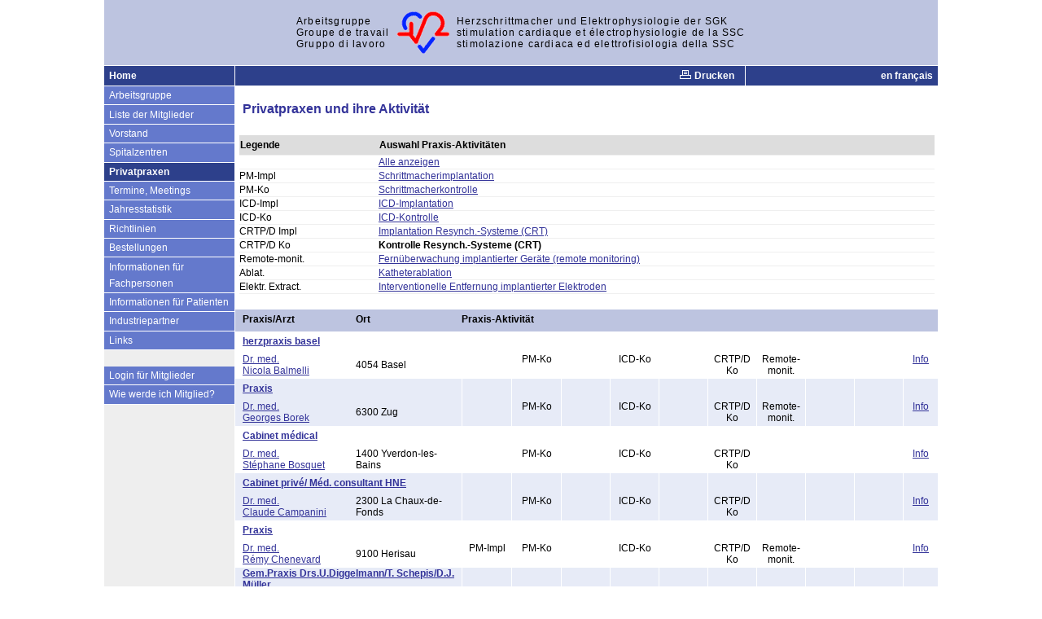

--- FILE ---
content_type: text/html
request_url: https://pacemaker.ch/de/praxiszentren/default.asp?filterColumn=crtpd_kontrolle
body_size: 110531
content:

<!DOCTYPE html PUBLIC "-//W3C//DTD XHTML 1.0 Transitional//EN"
	"http://www.w3.org/TR/xhtml1/DTD/xhtml1-transitional.dtd"><html xmlns="http://www.w3.org/1999/xhtml"><!-- InstanceBegin template="/Templates/pacemaker_template.dwt" codeOutsideHTMLIsLocked="false" -->
<head>

<!-- InstanceBeginEditable name="doctitle" -->
	<title>Privatpraxen - Arbeitsgruppe Herzschrittmacher und Elektrophysiologie der SGK</title>
<!-- InstanceEndEditable -->
<meta http-equiv="Content-Type" content="text/html; charset=iso-8859-1" />
<!-- InstanceParam name="language" type="text" value="de" -->
<!-- InstanceBeginEditable name="head" -->
	<meta name="Description" content="Schrittmacherimplantierende Zentren und ihre Vertreter in der Arbeitsgruppe - Arbeitsgruppe Herzschrittmacher und Elektrophysiologie der SGK" />
	<meta name="Keywords" content="pacemaker,arbeitsgruppe,herzschrittmacher,elektrophysiologie,SGK,katheterablation,kardiologie,gef&auml;sschirurgie,katheterablationen,katheter,ICD-implantationen,ICD,implantationen,defibrillator" />
<style type="text/css">
	.dataTable {width:99%; padding:15px !important;margin:5px; }
	.dataTable tr {padding:0;border-bottom:1px solid #efefef;margin:0;}
	.dataTable tr th {background-color:#ddd;}
	.dataTable tr td {padding:0;height:16px;}
	
	.tableList {width:100%;}
	.tableList tr td {padding:0;height:24px;padding-bottom:3px; }
	
	#MainTable {width:1024px !important;}
	.contentText.large {width:100%;}
</style>
<!-- InstanceEndEditable -->
<meta name="language" content="de" />
<meta name="revisit" content="14 days" />
<meta name="robot" content="index,follow" />
<meta http-equiv="Expires" content="Tue, 01 Jan 1980 1:00:00 GMT" />
<link rel="stylesheet" media="all" type="text/css" href="/css/stylesheet.css" />
<link rel="stylesheet" media="print" type="text/css" href="/css/print.css" />
<!-- InstanceBeginEditable name="Head2" -->

<!-- InstanceEndEditable -->
</head>
<body>
<center>
<table id="MainTable" border="0" align="center" cellpadding="0" cellspacing="0">
  <tr align="center" class="bgBlueGrey">
    <td colspan="7" style="border-bottom: 1px solid #FFF;"><center>
        <table border="0" align="center" cellpadding="2" cellspacing="0" id="MainHeader">
          <tr>
            <td class="contentText" align="right">Arbeitsgruppe<br />Groupe de travail<br />Gruppo di lavoro</td>
            <td><img border="0" src="/img/pacemaker_logo.gif" width="74" height="60" alt="" /></td>
            <td class="contentText">Herzschrittmacher und Elektrophysiologie der SGK<br />stimulation cardiaque et &eacute;lectrophysiologie de la SSC<br />stimolazione cardiaca ed elettrofisiologia della SSC</td>
          </tr>
      </table>
	  </center>
    </td>
  </tr>
  <tr class="bgRed screenOnly">
    <td class="headerBar" width="160">&nbsp;&nbsp;<a href="/de/default.asp" class="Divider" id="home_link">Home</a></td>
    <td class="headerBar bgWhite" width="1"><img src="/img/blank.gif" width="1" height="1" border="0" alt="" /></td>
    <td class="headerBar" width="9">&nbsp;</td>
    <td class="headerBar" style="text-align:right;" width="410"><a href="JavaScript:window.print();" id="print" title="Druckfreundliche Version" class="Divider"><img src="/img/print.gif" width="16" height="13" border="0" alt="" />&nbsp;Drucken</a></td>
    <td class="headerBar" width="9">&nbsp;</td>
    <td class="headerBar bgWhite" width="1"><img src="/img/blank.gif" width="1" height="1" border="0" alt="" /></td>
    <td class="headerBar" style="text-align:right;" width="160"><a id="language" href="/fr/praxiszentren/default.asp" class="Divider" title="en fran&ccedil;ais">en fran&ccedil;ais</a>&nbsp;&nbsp; </td>
  </tr>
  <!-- InstanceBeginEditable name="Content" -->
  <tr>
    <td valign="top" class="bgLightGrey" id="screenOnly"><div id="nav">

<ul>
    <li id="arbeitsgruppe"><a href="/de/arbeitsgruppe/default.asp">Arbeitsgruppe</a></li>
    
    <li id="mitglieder"><a href="/de/mitglieder/default.asp">Liste der Mitglieder</a></li>
    <li id="vorstand"><a href="/de/vorstand/default.asp">Vorstand</a></li>
    <li id="spitalzentren"><a href="/de/spitalzentren/default.asp">Spitalzentren</a></li>
    <li id="praxiszentren"><a href="/de/praxiszentren/default.asp">Privatpraxen</a></li>
    <li id="termine"><a href="/de/termine/default.asp">Termine, Meetings</a></li>
    
    
    <li id="statistik"><a href="/de/statistik/default.asp">Jahresstatistik</a></li>
     
    <li id="richtlinien"><a href="/de/richtlinien/default.asp">Richtlinien</a></li>
    <li id="bestellungen"><a href="/de/bestellungen/default.asp">Bestellungen</a></li>
    <li id="fachpersonen"><a href="/de/fachpersonen/mitteilungen.asp">Informationen f&uuml;r Fachpersonen</a></li>
     
    <li id="patienteninfo"><a href="/de/patienteninfo/default.asp">Informationen f&uuml;r Patienten</a></li>
     
     <li id="industriepartner"><a href="/de/industriepartner/default.asp">Industriepartner</a></li>
     
      <li id="links"><a href="/de/links/default.asp">Links</a></li>

       <li id="member" style="margin-top:20px;"><a href="/de/member.asp">Login f&uuml;r Mitglieder</a></li>
       <li id="registration" style="margin-bottom:20px;"><a href="/de/member_registration.asp">Wie werde ich Mitglied?</a></li>
   
    
</ul>
    
 </div></td>
    <td valign="top" class="bgWhite" id="screenOnly"><img src="/img/blank.gif" width="1" height="400" border="0" alt="" /></td>
    <!-- Start Printable -->
    <td colspan="5"  valign="top" class="contentText large"><img src="/img/blank.gif" width="15" height="15" border="0" alt="" />        
    <div class="contentBox"><span class="titleBlueBold">Privatpraxen und ihre Aktivit&auml;t</span></div>
<br/>


	<table class="dataTable" >
        <colgroup>
            <col style="width:20%;" />
            <col style="width:80%;" />
        </colgroup>
        <tr><th><strong>Legende</strong></th>
        <th><strong>Auswahl Praxis-Aktivit&auml;ten</strong></th></tr>
        <tr><td>&nbsp;</td><td><a href="?" style="">Alle anzeigen</a></td></tr>
        <tr><td>PM-Impl</td><td><a href="?filterColumn=pm_implantation" style="">Schrittmacherimplantation</a></td></tr>
        <tr><td>PM-Ko</td><td><a href="?filterColumn=pm_kontrolle" style="">Schrittmacherkontrolle</a></td></tr>
        <tr><td>ICD-Impl</td><td><a href="?filterColumn=icd_implantation" style="">ICD-Implantation</a></td></tr>
        <tr><td>ICD-Ko</td><td><a href="?filterColumn=icd_kontrolle" style="">ICD-Kontrolle</a></td></tr>
        <tr>
          <td>CRTP/D Impl</td><td><a href="?filterColumn=crtpd_implantation" style="">Implantation Resynch.-Systeme (CRT)</a></td></tr>
        <tr>
          <td>CRTP/D Ko</td><td><a href="?filterColumn=crtpd_kontrolle" style="color:#000;font-weight:bold;text-decoration:none;">Kontrolle Resynch.-Systeme (CRT)</a></td></tr>
        <tr><td>Remote-monit.</td><td><a href="?filterColumn=remote_monitoring" style="">Fern&uuml;berwachung implantierter Ger&auml;te (remote monitoring)</a></td></tr>
        <tr><td>Ablat.</td><td><a href="?filterColumn=ablation" style="">Katheterablation</a></td></tr>
        <tr><td>Elektr. Extract.</td>
        <td><a href="?filterColumn=elek_extract" style="">Interventionelle Entfernung implantierter Elektroden</a></td></tr>
    </table>
    <br />

            
       <table class="tableList">
        <colgroup>
            <col style="width:1%;" />
            <col style="width:16%;" />
            <col style="width:15%;" />
            <col style="width:7%;" />
            <col style="width:7%;" />
            <col style="width:7%;" />
            <col style="width:7%;" />
            <col style="width:7%;" />
            <col style="width:7%;" />
            <col style="width:7%;" />
            <col style="width:7%;" />
            <col style="width:7%;" />
            <col style="width:10%;" />
        </colgroup>
        
          	<tr class="bgBlueGrey">
          		<td>&nbsp;</td>
          		<td class="textBold">Praxis/Arzt</td>
          		<td class="textBold">Ort</td>
                <td colspan="10" class="textBold">Praxis-Aktivit&auml;t</td>
   		  </tr>          
            
            
	            					



            <tr class="">
          		<td >&nbsp;</td>
                <td colspan="2"><b><a href="details.asp?id=1098">herzpraxis basel</a></b></td>
                <td style="border-left: 1px solid #fff; text-align: center;"></td>
                <td style="border-left: 1px solid #fff; text-align: center;"></td>
                <td style="border-left: 1px solid #fff; text-align: center;"></td>
                <td style="border-left: 1px solid #fff; text-align: center;"></td>
                <td style="border-left: 1px solid #fff; text-align: center;"></td>
                <td style="border-left: 1px solid #fff; text-align: center;"></td>
                <td style="border-left: 1px solid #fff; text-align: center;"></td>
                <td style="border-left: 1px solid #fff; text-align: center;"></td>
                <td style="border-left: 1px solid #fff; text-align: center;"></td>
                <td style="border-left: 1px solid #fff; text-align: center;"></td>
                
            </tr>
          	<tr class="">
          		<td >&nbsp;</td>
          		<td><a href="details.asp?id=1098">Dr. med. <br />
       		  					Nicola Balmelli</a></td>
          		<td>4054 Basel</td>
          		<td style="border-left: 1px solid #fff; text-align: center;vertical-align:top;"></td>
          		<td style="border-left: 1px solid #fff; text-align: center;vertical-align:top;">PM-Ko</td>
          		<td style="border-left: 1px solid #fff; text-align: center;vertical-align:top;"></td>
          		<td style="border-left: 1px solid #fff; text-align: center;vertical-align:top;">ICD-Ko</td>

          		<td style="border-left: 1px solid #fff; text-align: center;vertical-align:top;"></td>
          		<td style="border-left: 1px solid #fff; text-align: center;vertical-align:top;">CRTP/D Ko</td>
          		<td style="border-left: 1px solid #fff; text-align: center;vertical-align:top;">Remote-monit.</td>


          		<td style="border-left: 1px solid #fff; text-align: center;vertical-align:top;"></td>

          		<td style="border-left: 1px solid #fff; text-align: center;vertical-align:top; border-right: 1px solid #fff;"></td>

          		<td style="text-align: center;vertical-align:top;"><a href="details.asp?id=1098">Info</a></td>
       		</tr>
					



            <tr class="bgRow_2">
          		<td >&nbsp;</td>
                <td colspan="2"><b><a href="details.asp?id=1003">Praxis</a></b></td>
                <td style="border-left: 1px solid #fff; text-align: center;"></td>
                <td style="border-left: 1px solid #fff; text-align: center;"></td>
                <td style="border-left: 1px solid #fff; text-align: center;"></td>
                <td style="border-left: 1px solid #fff; text-align: center;"></td>
                <td style="border-left: 1px solid #fff; text-align: center;"></td>
                <td style="border-left: 1px solid #fff; text-align: center;"></td>
                <td style="border-left: 1px solid #fff; text-align: center;"></td>
                <td style="border-left: 1px solid #fff; text-align: center;"></td>
                <td style="border-left: 1px solid #fff; text-align: center;"></td>
                <td style="border-left: 1px solid #fff; text-align: center;"></td>
                
            </tr>
          	<tr class="bgRow_2">
          		<td >&nbsp;</td>
          		<td><a href="details.asp?id=1003">Dr. med. <br />
       		  					Georges Borek</a></td>
          		<td>6300 Zug</td>
          		<td style="border-left: 1px solid #fff; text-align: center;vertical-align:top;"></td>
          		<td style="border-left: 1px solid #fff; text-align: center;vertical-align:top;">PM-Ko</td>
          		<td style="border-left: 1px solid #fff; text-align: center;vertical-align:top;"></td>
          		<td style="border-left: 1px solid #fff; text-align: center;vertical-align:top;">ICD-Ko</td>

          		<td style="border-left: 1px solid #fff; text-align: center;vertical-align:top;"></td>
          		<td style="border-left: 1px solid #fff; text-align: center;vertical-align:top;">CRTP/D Ko</td>
          		<td style="border-left: 1px solid #fff; text-align: center;vertical-align:top;">Remote-monit.</td>


          		<td style="border-left: 1px solid #fff; text-align: center;vertical-align:top;"></td>

          		<td style="border-left: 1px solid #fff; text-align: center;vertical-align:top; border-right: 1px solid #fff;"></td>

          		<td style="text-align: center;vertical-align:top;"><a href="details.asp?id=1003">Info</a></td>
       		</tr>
					



            <tr class="">
          		<td >&nbsp;</td>
                <td colspan="2"><b><a href="details.asp?id=1121">Cabinet médical</a></b></td>
                <td style="border-left: 1px solid #fff; text-align: center;"></td>
                <td style="border-left: 1px solid #fff; text-align: center;"></td>
                <td style="border-left: 1px solid #fff; text-align: center;"></td>
                <td style="border-left: 1px solid #fff; text-align: center;"></td>
                <td style="border-left: 1px solid #fff; text-align: center;"></td>
                <td style="border-left: 1px solid #fff; text-align: center;"></td>
                <td style="border-left: 1px solid #fff; text-align: center;"></td>
                <td style="border-left: 1px solid #fff; text-align: center;"></td>
                <td style="border-left: 1px solid #fff; text-align: center;"></td>
                <td style="border-left: 1px solid #fff; text-align: center;"></td>
                
            </tr>
          	<tr class="">
          		<td >&nbsp;</td>
          		<td><a href="details.asp?id=1121">Dr. med.  <br />
       		  					Stéphane Bosquet</a></td>
          		<td>1400 Yverdon-les-Bains</td>
          		<td style="border-left: 1px solid #fff; text-align: center;vertical-align:top;"></td>
          		<td style="border-left: 1px solid #fff; text-align: center;vertical-align:top;">PM-Ko</td>
          		<td style="border-left: 1px solid #fff; text-align: center;vertical-align:top;"></td>
          		<td style="border-left: 1px solid #fff; text-align: center;vertical-align:top;">ICD-Ko</td>

          		<td style="border-left: 1px solid #fff; text-align: center;vertical-align:top;"></td>
          		<td style="border-left: 1px solid #fff; text-align: center;vertical-align:top;">CRTP/D Ko</td>
          		<td style="border-left: 1px solid #fff; text-align: center;vertical-align:top;"></td>


          		<td style="border-left: 1px solid #fff; text-align: center;vertical-align:top;"></td>

          		<td style="border-left: 1px solid #fff; text-align: center;vertical-align:top; border-right: 1px solid #fff;"></td>

          		<td style="text-align: center;vertical-align:top;"><a href="details.asp?id=1121">Info</a></td>
       		</tr>
					



            <tr class="bgRow_2">
          		<td >&nbsp;</td>
                <td colspan="2"><b><a href="details.asp?id=1138">Cabinet privé/ Méd. consultant HNE</a></b></td>
                <td style="border-left: 1px solid #fff; text-align: center;"></td>
                <td style="border-left: 1px solid #fff; text-align: center;"></td>
                <td style="border-left: 1px solid #fff; text-align: center;"></td>
                <td style="border-left: 1px solid #fff; text-align: center;"></td>
                <td style="border-left: 1px solid #fff; text-align: center;"></td>
                <td style="border-left: 1px solid #fff; text-align: center;"></td>
                <td style="border-left: 1px solid #fff; text-align: center;"></td>
                <td style="border-left: 1px solid #fff; text-align: center;"></td>
                <td style="border-left: 1px solid #fff; text-align: center;"></td>
                <td style="border-left: 1px solid #fff; text-align: center;"></td>
                
            </tr>
          	<tr class="bgRow_2">
          		<td >&nbsp;</td>
          		<td><a href="details.asp?id=1138">Dr. med. <br />
       		  					Claude Campanini</a></td>
          		<td>2300 La Chaux-de-Fonds</td>
          		<td style="border-left: 1px solid #fff; text-align: center;vertical-align:top;"></td>
          		<td style="border-left: 1px solid #fff; text-align: center;vertical-align:top;">PM-Ko</td>
          		<td style="border-left: 1px solid #fff; text-align: center;vertical-align:top;"></td>
          		<td style="border-left: 1px solid #fff; text-align: center;vertical-align:top;">ICD-Ko</td>

          		<td style="border-left: 1px solid #fff; text-align: center;vertical-align:top;"></td>
          		<td style="border-left: 1px solid #fff; text-align: center;vertical-align:top;">CRTP/D Ko</td>
          		<td style="border-left: 1px solid #fff; text-align: center;vertical-align:top;"></td>


          		<td style="border-left: 1px solid #fff; text-align: center;vertical-align:top;"></td>

          		<td style="border-left: 1px solid #fff; text-align: center;vertical-align:top; border-right: 1px solid #fff;"></td>

          		<td style="text-align: center;vertical-align:top;"><a href="details.asp?id=1138">Info</a></td>
       		</tr>
					



            <tr class="">
          		<td >&nbsp;</td>
                <td colspan="2"><b><a href="details.asp?id=1011">Praxis</a></b></td>
                <td style="border-left: 1px solid #fff; text-align: center;"></td>
                <td style="border-left: 1px solid #fff; text-align: center;"></td>
                <td style="border-left: 1px solid #fff; text-align: center;"></td>
                <td style="border-left: 1px solid #fff; text-align: center;"></td>
                <td style="border-left: 1px solid #fff; text-align: center;"></td>
                <td style="border-left: 1px solid #fff; text-align: center;"></td>
                <td style="border-left: 1px solid #fff; text-align: center;"></td>
                <td style="border-left: 1px solid #fff; text-align: center;"></td>
                <td style="border-left: 1px solid #fff; text-align: center;"></td>
                <td style="border-left: 1px solid #fff; text-align: center;"></td>
                
            </tr>
          	<tr class="">
          		<td >&nbsp;</td>
          		<td><a href="details.asp?id=1011">Dr. med. <br />
       		  					Rémy Chenevard</a></td>
          		<td>9100 Herisau</td>
          		<td style="border-left: 1px solid #fff; text-align: center;vertical-align:top;">PM-Impl</td>
          		<td style="border-left: 1px solid #fff; text-align: center;vertical-align:top;">PM-Ko</td>
          		<td style="border-left: 1px solid #fff; text-align: center;vertical-align:top;"></td>
          		<td style="border-left: 1px solid #fff; text-align: center;vertical-align:top;">ICD-Ko</td>

          		<td style="border-left: 1px solid #fff; text-align: center;vertical-align:top;"></td>
          		<td style="border-left: 1px solid #fff; text-align: center;vertical-align:top;">CRTP/D Ko</td>
          		<td style="border-left: 1px solid #fff; text-align: center;vertical-align:top;">Remote-monit.</td>


          		<td style="border-left: 1px solid #fff; text-align: center;vertical-align:top;"></td>

          		<td style="border-left: 1px solid #fff; text-align: center;vertical-align:top; border-right: 1px solid #fff;"></td>

          		<td style="text-align: center;vertical-align:top;"><a href="details.asp?id=1011">Info</a></td>
       		</tr>
					



            <tr class="bgRow_2">
          		<td >&nbsp;</td>
                <td colspan="2"><b><a href="details.asp?id=1038">Gem.Praxis Drs.U.Diggelmann/T. Schepis/D.J. Müller</a></b></td>
                <td style="border-left: 1px solid #fff; text-align: center;"></td>
                <td style="border-left: 1px solid #fff; text-align: center;"></td>
                <td style="border-left: 1px solid #fff; text-align: center;"></td>
                <td style="border-left: 1px solid #fff; text-align: center;"></td>
                <td style="border-left: 1px solid #fff; text-align: center;"></td>
                <td style="border-left: 1px solid #fff; text-align: center;"></td>
                <td style="border-left: 1px solid #fff; text-align: center;"></td>
                <td style="border-left: 1px solid #fff; text-align: center;"></td>
                <td style="border-left: 1px solid #fff; text-align: center;"></td>
                <td style="border-left: 1px solid #fff; text-align: center;"></td>
                
            </tr>
          	<tr class="bgRow_2">
          		<td >&nbsp;</td>
          		<td><a href="details.asp?id=1038">Dr. med. <br />
       		  					Urs  Diggelmann</a></td>
          		<td>8400 Winterthur</td>
          		<td style="border-left: 1px solid #fff; text-align: center;vertical-align:top;"></td>
          		<td style="border-left: 1px solid #fff; text-align: center;vertical-align:top;">PM-Ko</td>
          		<td style="border-left: 1px solid #fff; text-align: center;vertical-align:top;"></td>
          		<td style="border-left: 1px solid #fff; text-align: center;vertical-align:top;">ICD-Ko</td>

          		<td style="border-left: 1px solid #fff; text-align: center;vertical-align:top;"></td>
          		<td style="border-left: 1px solid #fff; text-align: center;vertical-align:top;">CRTP/D Ko</td>
          		<td style="border-left: 1px solid #fff; text-align: center;vertical-align:top;">Remote-monit.</td>


          		<td style="border-left: 1px solid #fff; text-align: center;vertical-align:top;"></td>

          		<td style="border-left: 1px solid #fff; text-align: center;vertical-align:top; border-right: 1px solid #fff;"></td>

          		<td style="text-align: center;vertical-align:top;"><a href="details.asp?id=1038">Info</a></td>
       		</tr>
					



            <tr class="">
          		<td >&nbsp;</td>
                <td colspan="2"><b><a href="details.asp?id=1097">Spital Oberengadin</a></b></td>
                <td style="border-left: 1px solid #fff; text-align: center;"></td>
                <td style="border-left: 1px solid #fff; text-align: center;"></td>
                <td style="border-left: 1px solid #fff; text-align: center;"></td>
                <td style="border-left: 1px solid #fff; text-align: center;"></td>
                <td style="border-left: 1px solid #fff; text-align: center;"></td>
                <td style="border-left: 1px solid #fff; text-align: center;"></td>
                <td style="border-left: 1px solid #fff; text-align: center;"></td>
                <td style="border-left: 1px solid #fff; text-align: center;"></td>
                <td style="border-left: 1px solid #fff; text-align: center;"></td>
                <td style="border-left: 1px solid #fff; text-align: center;"></td>
                
            </tr>
          	<tr class="">
          		<td >&nbsp;</td>
          		<td><a href="details.asp?id=1097">Dr. med. <br />
       		  					Patrick Egger</a></td>
          		<td>7503 Samedan</td>
          		<td style="border-left: 1px solid #fff; text-align: center;vertical-align:top;"></td>
          		<td style="border-left: 1px solid #fff; text-align: center;vertical-align:top;">PM-Ko</td>
          		<td style="border-left: 1px solid #fff; text-align: center;vertical-align:top;"></td>
          		<td style="border-left: 1px solid #fff; text-align: center;vertical-align:top;">ICD-Ko</td>

          		<td style="border-left: 1px solid #fff; text-align: center;vertical-align:top;"></td>
          		<td style="border-left: 1px solid #fff; text-align: center;vertical-align:top;">CRTP/D Ko</td>
          		<td style="border-left: 1px solid #fff; text-align: center;vertical-align:top;">Remote-monit.</td>


          		<td style="border-left: 1px solid #fff; text-align: center;vertical-align:top;"></td>

          		<td style="border-left: 1px solid #fff; text-align: center;vertical-align:top; border-right: 1px solid #fff;"></td>

          		<td style="text-align: center;vertical-align:top;"><a href="details.asp?id=1097">Info</a></td>
       		</tr>
					



            <tr class="bgRow_2">
          		<td >&nbsp;</td>
                <td colspan="2"><b><a href="details.asp?id=1140">Kardiologie Weinfelden<br>Dres R. Blank, M. Federmann, M. Kraus, H. Stöckel </a></b></td>
                <td style="border-left: 1px solid #fff; text-align: center;"></td>
                <td style="border-left: 1px solid #fff; text-align: center;"></td>
                <td style="border-left: 1px solid #fff; text-align: center;"></td>
                <td style="border-left: 1px solid #fff; text-align: center;"></td>
                <td style="border-left: 1px solid #fff; text-align: center;"></td>
                <td style="border-left: 1px solid #fff; text-align: center;"></td>
                <td style="border-left: 1px solid #fff; text-align: center;"></td>
                <td style="border-left: 1px solid #fff; text-align: center;"></td>
                <td style="border-left: 1px solid #fff; text-align: center;"></td>
                <td style="border-left: 1px solid #fff; text-align: center;"></td>
                
            </tr>
          	<tr class="bgRow_2">
          		<td >&nbsp;</td>
          		<td><a href="details.asp?id=1140">Dr. med. <br />
       		  					Martin  Federmann</a></td>
          		<td>8570 Weinfelden</td>
          		<td style="border-left: 1px solid #fff; text-align: center;vertical-align:top;"></td>
          		<td style="border-left: 1px solid #fff; text-align: center;vertical-align:top;">PM-Ko</td>
          		<td style="border-left: 1px solid #fff; text-align: center;vertical-align:top;"></td>
          		<td style="border-left: 1px solid #fff; text-align: center;vertical-align:top;">ICD-Ko</td>

          		<td style="border-left: 1px solid #fff; text-align: center;vertical-align:top;"></td>
          		<td style="border-left: 1px solid #fff; text-align: center;vertical-align:top;">CRTP/D Ko</td>
          		<td style="border-left: 1px solid #fff; text-align: center;vertical-align:top;">Remote-monit.</td>


          		<td style="border-left: 1px solid #fff; text-align: center;vertical-align:top;"></td>

          		<td style="border-left: 1px solid #fff; text-align: center;vertical-align:top; border-right: 1px solid #fff;"></td>

          		<td style="text-align: center;vertical-align:top;"><a href="details.asp?id=1140">Info</a></td>
       		</tr>
					



            <tr class="">
          		<td >&nbsp;</td>
                <td colspan="2"><b><a href="details.asp?id=1198">Herzpraxis am Rhein</a></b></td>
                <td style="border-left: 1px solid #fff; text-align: center;"></td>
                <td style="border-left: 1px solid #fff; text-align: center;"></td>
                <td style="border-left: 1px solid #fff; text-align: center;"></td>
                <td style="border-left: 1px solid #fff; text-align: center;"></td>
                <td style="border-left: 1px solid #fff; text-align: center;"></td>
                <td style="border-left: 1px solid #fff; text-align: center;"></td>
                <td style="border-left: 1px solid #fff; text-align: center;"></td>
                <td style="border-left: 1px solid #fff; text-align: center;"></td>
                <td style="border-left: 1px solid #fff; text-align: center;"></td>
                <td style="border-left: 1px solid #fff; text-align: center;"></td>
                
            </tr>
          	<tr class="">
          		<td >&nbsp;</td>
          		<td><a href="details.asp?id=1198">Dr. med. <br />
       		  					Niclas Freund</a></td>
          		<td>4310 Rheinfelden</td>
          		<td style="border-left: 1px solid #fff; text-align: center;vertical-align:top;"></td>
          		<td style="border-left: 1px solid #fff; text-align: center;vertical-align:top;">PM-Ko</td>
          		<td style="border-left: 1px solid #fff; text-align: center;vertical-align:top;"></td>
          		<td style="border-left: 1px solid #fff; text-align: center;vertical-align:top;">ICD-Ko</td>

          		<td style="border-left: 1px solid #fff; text-align: center;vertical-align:top;"></td>
          		<td style="border-left: 1px solid #fff; text-align: center;vertical-align:top;">CRTP/D Ko</td>
          		<td style="border-left: 1px solid #fff; text-align: center;vertical-align:top;"></td>


          		<td style="border-left: 1px solid #fff; text-align: center;vertical-align:top;"></td>

          		<td style="border-left: 1px solid #fff; text-align: center;vertical-align:top; border-right: 1px solid #fff;"></td>

          		<td style="text-align: center;vertical-align:top;"><a href="details.asp?id=1198">Info</a></td>
       		</tr>
					



            <tr class="bgRow_2">
          		<td >&nbsp;</td>
                <td colspan="2"><b><a href="details.asp?id=1085">Herzpraxis Olten</a></b></td>
                <td style="border-left: 1px solid #fff; text-align: center;"></td>
                <td style="border-left: 1px solid #fff; text-align: center;"></td>
                <td style="border-left: 1px solid #fff; text-align: center;"></td>
                <td style="border-left: 1px solid #fff; text-align: center;"></td>
                <td style="border-left: 1px solid #fff; text-align: center;"></td>
                <td style="border-left: 1px solid #fff; text-align: center;"></td>
                <td style="border-left: 1px solid #fff; text-align: center;"></td>
                <td style="border-left: 1px solid #fff; text-align: center;"></td>
                <td style="border-left: 1px solid #fff; text-align: center;"></td>
                <td style="border-left: 1px solid #fff; text-align: center;"></td>
                
            </tr>
          	<tr class="bgRow_2">
          		<td >&nbsp;</td>
          		<td><a href="details.asp?id=1085">Dr. med. <br />
       		  					Stefan Goerre</a></td>
          		<td>4600 Olten</td>
          		<td style="border-left: 1px solid #fff; text-align: center;vertical-align:top;">PM-Impl</td>
          		<td style="border-left: 1px solid #fff; text-align: center;vertical-align:top;">PM-Ko</td>
          		<td style="border-left: 1px solid #fff; text-align: center;vertical-align:top;">ICD-Impl</td>
          		<td style="border-left: 1px solid #fff; text-align: center;vertical-align:top;">ICD-Ko</td>

          		<td style="border-left: 1px solid #fff; text-align: center;vertical-align:top;"></td>
          		<td style="border-left: 1px solid #fff; text-align: center;vertical-align:top;">CRTP/D Ko</td>
          		<td style="border-left: 1px solid #fff; text-align: center;vertical-align:top;">Remote-monit.</td>


          		<td style="border-left: 1px solid #fff; text-align: center;vertical-align:top;"></td>

          		<td style="border-left: 1px solid #fff; text-align: center;vertical-align:top; border-right: 1px solid #fff;"></td>

          		<td style="text-align: center;vertical-align:top;"><a href="details.asp?id=1085">Info</a></td>
       		</tr>
					



            <tr class="">
          		<td >&nbsp;</td>
                <td colspan="2"><b><a href="details.asp?id=1286">Kardiologiepraxis Futuro</a></b></td>
                <td style="border-left: 1px solid #fff; text-align: center;"></td>
                <td style="border-left: 1px solid #fff; text-align: center;"></td>
                <td style="border-left: 1px solid #fff; text-align: center;"></td>
                <td style="border-left: 1px solid #fff; text-align: center;"></td>
                <td style="border-left: 1px solid #fff; text-align: center;"></td>
                <td style="border-left: 1px solid #fff; text-align: center;"></td>
                <td style="border-left: 1px solid #fff; text-align: center;"></td>
                <td style="border-left: 1px solid #fff; text-align: center;"></td>
                <td style="border-left: 1px solid #fff; text-align: center;"></td>
                <td style="border-left: 1px solid #fff; text-align: center;"></td>
                
            </tr>
          	<tr class="">
          		<td >&nbsp;</td>
          		<td><a href="details.asp?id=1286">Dr. med. <br />
       		  					Marc Gutmann</a></td>
          		<td>4410 Liestal</td>
          		<td style="border-left: 1px solid #fff; text-align: center;vertical-align:top;">PM-Impl</td>
          		<td style="border-left: 1px solid #fff; text-align: center;vertical-align:top;">PM-Ko</td>
          		<td style="border-left: 1px solid #fff; text-align: center;vertical-align:top;">ICD-Impl</td>
          		<td style="border-left: 1px solid #fff; text-align: center;vertical-align:top;">ICD-Ko</td>

          		<td style="border-left: 1px solid #fff; text-align: center;vertical-align:top;">CRTP/D Impl</td>
          		<td style="border-left: 1px solid #fff; text-align: center;vertical-align:top;">CRTP/D Ko</td>
          		<td style="border-left: 1px solid #fff; text-align: center;vertical-align:top;">Remote-monit.</td>


          		<td style="border-left: 1px solid #fff; text-align: center;vertical-align:top;"></td>

          		<td style="border-left: 1px solid #fff; text-align: center;vertical-align:top; border-right: 1px solid #fff;">Elektr. Extract.</td>

          		<td style="text-align: center;vertical-align:top;"><a href="details.asp?id=1286">Info</a></td>
       		</tr>
					



            <tr class="bgRow_2">
          		<td >&nbsp;</td>
                <td colspan="2"><b><a href="details.asp?id=1264">Kardio Team</a></b></td>
                <td style="border-left: 1px solid #fff; text-align: center;"></td>
                <td style="border-left: 1px solid #fff; text-align: center;"></td>
                <td style="border-left: 1px solid #fff; text-align: center;"></td>
                <td style="border-left: 1px solid #fff; text-align: center;"></td>
                <td style="border-left: 1px solid #fff; text-align: center;"></td>
                <td style="border-left: 1px solid #fff; text-align: center;"></td>
                <td style="border-left: 1px solid #fff; text-align: center;"></td>
                <td style="border-left: 1px solid #fff; text-align: center;"></td>
                <td style="border-left: 1px solid #fff; text-align: center;"></td>
                <td style="border-left: 1px solid #fff; text-align: center;"></td>
                
            </tr>
          	<tr class="bgRow_2">
          		<td >&nbsp;</td>
          		<td><a href="details.asp?id=1264">Dr. med. <br />
       		  					Rolf Handschin</a></td>
          		<td>4051 Basel</td>
          		<td style="border-left: 1px solid #fff; text-align: center;vertical-align:top;">PM-Impl</td>
          		<td style="border-left: 1px solid #fff; text-align: center;vertical-align:top;">PM-Ko</td>
          		<td style="border-left: 1px solid #fff; text-align: center;vertical-align:top;">ICD-Impl</td>
          		<td style="border-left: 1px solid #fff; text-align: center;vertical-align:top;">ICD-Ko</td>

          		<td style="border-left: 1px solid #fff; text-align: center;vertical-align:top;"></td>
          		<td style="border-left: 1px solid #fff; text-align: center;vertical-align:top;">CRTP/D Ko</td>
          		<td style="border-left: 1px solid #fff; text-align: center;vertical-align:top;">Remote-monit.</td>


          		<td style="border-left: 1px solid #fff; text-align: center;vertical-align:top;"></td>

          		<td style="border-left: 1px solid #fff; text-align: center;vertical-align:top; border-right: 1px solid #fff;"></td>

          		<td style="text-align: center;vertical-align:top;"><a href="details.asp?id=1264">Info</a></td>
       		</tr>
					



            <tr class="">
          		<td >&nbsp;</td>
                <td colspan="2"><b><a href="details.asp?id=1051">HerzClinic Luzern, Prof. Dr. M. Zuber, <br> PD Dr. G. Fröhlich, PD Dr. B. Herzog</a></b></td>
                <td style="border-left: 1px solid #fff; text-align: center;"></td>
                <td style="border-left: 1px solid #fff; text-align: center;"></td>
                <td style="border-left: 1px solid #fff; text-align: center;"></td>
                <td style="border-left: 1px solid #fff; text-align: center;"></td>
                <td style="border-left: 1px solid #fff; text-align: center;"></td>
                <td style="border-left: 1px solid #fff; text-align: center;"></td>
                <td style="border-left: 1px solid #fff; text-align: center;"></td>
                <td style="border-left: 1px solid #fff; text-align: center;"></td>
                <td style="border-left: 1px solid #fff; text-align: center;"></td>
                <td style="border-left: 1px solid #fff; text-align: center;"></td>
                
            </tr>
          	<tr class="">
          		<td >&nbsp;</td>
          		<td><a href="details.asp?id=1051">PD Dr. med. <br />
       		  					Bernhard Herzog</a></td>
          		<td>6006 Luzern</td>
          		<td style="border-left: 1px solid #fff; text-align: center;vertical-align:top;"></td>
          		<td style="border-left: 1px solid #fff; text-align: center;vertical-align:top;">PM-Ko</td>
          		<td style="border-left: 1px solid #fff; text-align: center;vertical-align:top;"></td>
          		<td style="border-left: 1px solid #fff; text-align: center;vertical-align:top;">ICD-Ko</td>

          		<td style="border-left: 1px solid #fff; text-align: center;vertical-align:top;"></td>
          		<td style="border-left: 1px solid #fff; text-align: center;vertical-align:top;">CRTP/D Ko</td>
          		<td style="border-left: 1px solid #fff; text-align: center;vertical-align:top;"></td>


          		<td style="border-left: 1px solid #fff; text-align: center;vertical-align:top;"></td>

          		<td style="border-left: 1px solid #fff; text-align: center;vertical-align:top; border-right: 1px solid #fff;"></td>

          		<td style="text-align: center;vertical-align:top;"><a href="details.asp?id=1051">Info</a></td>
       		</tr>
					



            <tr class="bgRow_2">
          		<td >&nbsp;</td>
                <td colspan="2"><b><a href="details.asp?id=1012">Praxisgemeinschaft KardioTeam Basel <br>/ KS Bruderholz</a></b></td>
                <td style="border-left: 1px solid #fff; text-align: center;"></td>
                <td style="border-left: 1px solid #fff; text-align: center;"></td>
                <td style="border-left: 1px solid #fff; text-align: center;"></td>
                <td style="border-left: 1px solid #fff; text-align: center;"></td>
                <td style="border-left: 1px solid #fff; text-align: center;"></td>
                <td style="border-left: 1px solid #fff; text-align: center;"></td>
                <td style="border-left: 1px solid #fff; text-align: center;"></td>
                <td style="border-left: 1px solid #fff; text-align: center;"></td>
                <td style="border-left: 1px solid #fff; text-align: center;"></td>
                <td style="border-left: 1px solid #fff; text-align: center;"></td>
                
            </tr>
          	<tr class="bgRow_2">
          		<td >&nbsp;</td>
          		<td><a href="details.asp?id=1012">Dr. med. <br />
       		  					Niklaus Hess</a></td>
          		<td>4051 Basel</td>
          		<td style="border-left: 1px solid #fff; text-align: center;vertical-align:top;"></td>
          		<td style="border-left: 1px solid #fff; text-align: center;vertical-align:top;">PM-Ko</td>
          		<td style="border-left: 1px solid #fff; text-align: center;vertical-align:top;"></td>
          		<td style="border-left: 1px solid #fff; text-align: center;vertical-align:top;">ICD-Ko</td>

          		<td style="border-left: 1px solid #fff; text-align: center;vertical-align:top;"></td>
          		<td style="border-left: 1px solid #fff; text-align: center;vertical-align:top;">CRTP/D Ko</td>
          		<td style="border-left: 1px solid #fff; text-align: center;vertical-align:top;">Remote-monit.</td>


          		<td style="border-left: 1px solid #fff; text-align: center;vertical-align:top;"></td>

          		<td style="border-left: 1px solid #fff; text-align: center;vertical-align:top; border-right: 1px solid #fff;"></td>

          		<td style="text-align: center;vertical-align:top;"><a href="details.asp?id=1012">Info</a></td>
       		</tr>
					



            <tr class="">
          		<td >&nbsp;</td>
                <td colspan="2"><b><a href="details.asp?id=1050">Herzpraxis Solothurn AG</a></b></td>
                <td style="border-left: 1px solid #fff; text-align: center;"></td>
                <td style="border-left: 1px solid #fff; text-align: center;"></td>
                <td style="border-left: 1px solid #fff; text-align: center;"></td>
                <td style="border-left: 1px solid #fff; text-align: center;"></td>
                <td style="border-left: 1px solid #fff; text-align: center;"></td>
                <td style="border-left: 1px solid #fff; text-align: center;"></td>
                <td style="border-left: 1px solid #fff; text-align: center;"></td>
                <td style="border-left: 1px solid #fff; text-align: center;"></td>
                <td style="border-left: 1px solid #fff; text-align: center;"></td>
                <td style="border-left: 1px solid #fff; text-align: center;"></td>
                
            </tr>
          	<tr class="">
          		<td >&nbsp;</td>
          		<td><a href="details.asp?id=1050">Dres. <br />
       		  					- Hintermann/Robert/Glutz</a></td>
          		<td>4500 Solothurn</td>
          		<td style="border-left: 1px solid #fff; text-align: center;vertical-align:top;">PM-Impl</td>
          		<td style="border-left: 1px solid #fff; text-align: center;vertical-align:top;">PM-Ko</td>
          		<td style="border-left: 1px solid #fff; text-align: center;vertical-align:top;">ICD-Impl</td>
          		<td style="border-left: 1px solid #fff; text-align: center;vertical-align:top;">ICD-Ko</td>

          		<td style="border-left: 1px solid #fff; text-align: center;vertical-align:top;"></td>
          		<td style="border-left: 1px solid #fff; text-align: center;vertical-align:top;">CRTP/D Ko</td>
          		<td style="border-left: 1px solid #fff; text-align: center;vertical-align:top;"></td>


          		<td style="border-left: 1px solid #fff; text-align: center;vertical-align:top;"></td>

          		<td style="border-left: 1px solid #fff; text-align: center;vertical-align:top; border-right: 1px solid #fff;"></td>

          		<td style="text-align: center;vertical-align:top;"><a href="details.asp?id=1050">Info</a></td>
       		</tr>
					



            <tr class="bgRow_2">
          		<td style="background-color:#AFA">&nbsp;</td>
                <td colspan="2"><b><a href="details.asp?id=1147">Cabinet privé</a></b></td>
                <td style="border-left: 1px solid #fff; text-align: center;"></td>
                <td style="border-left: 1px solid #fff; text-align: center;"></td>
                <td style="border-left: 1px solid #fff; text-align: center;"></td>
                <td style="border-left: 1px solid #fff; text-align: center;"></td>
                <td style="border-left: 1px solid #fff; text-align: center;"></td>
                <td style="border-left: 1px solid #fff; text-align: center;"></td>
                <td style="border-left: 1px solid #fff; text-align: center;"></td>
                <td style="border-left: 1px solid #fff; text-align: center;"></td>
                <td style="border-left: 1px solid #fff; text-align: center;"></td>
                <td style="border-left: 1px solid #fff; text-align: center;"></td>
                
            </tr>
          	<tr class="bgRow_2">
          		<td style="background-color:#AFA">&nbsp;</td>
          		<td><a href="details.asp?id=1147">Dr. méd. <br />
       		  					Jacques Lars Hoffmann</a></td>
          		<td>1202 Genève</td>
          		<td style="border-left: 1px solid #fff; text-align: center;vertical-align:top;"></td>
          		<td style="border-left: 1px solid #fff; text-align: center;vertical-align:top;">PM-Ko</td>
          		<td style="border-left: 1px solid #fff; text-align: center;vertical-align:top;"></td>
          		<td style="border-left: 1px solid #fff; text-align: center;vertical-align:top;">ICD-Ko</td>

          		<td style="border-left: 1px solid #fff; text-align: center;vertical-align:top;"></td>
          		<td style="border-left: 1px solid #fff; text-align: center;vertical-align:top;">CRTP/D Ko</td>
          		<td style="border-left: 1px solid #fff; text-align: center;vertical-align:top;"></td>


          		<td style="border-left: 1px solid #fff; text-align: center;vertical-align:top;"></td>

          		<td style="border-left: 1px solid #fff; text-align: center;vertical-align:top; border-right: 1px solid #fff;"></td>

          		<td style="text-align: center;vertical-align:top;"><a href="details.asp?id=1147">Info</a></td>
       		</tr>
					



            <tr class="">
          		<td >&nbsp;</td>
                <td colspan="2"><b><a href="details.asp?id=1007">Herzpraxis Warteckhof</a></b></td>
                <td style="border-left: 1px solid #fff; text-align: center;"></td>
                <td style="border-left: 1px solid #fff; text-align: center;"></td>
                <td style="border-left: 1px solid #fff; text-align: center;"></td>
                <td style="border-left: 1px solid #fff; text-align: center;"></td>
                <td style="border-left: 1px solid #fff; text-align: center;"></td>
                <td style="border-left: 1px solid #fff; text-align: center;"></td>
                <td style="border-left: 1px solid #fff; text-align: center;"></td>
                <td style="border-left: 1px solid #fff; text-align: center;"></td>
                <td style="border-left: 1px solid #fff; text-align: center;"></td>
                <td style="border-left: 1px solid #fff; text-align: center;"></td>
                
            </tr>
          	<tr class="">
          		<td >&nbsp;</td>
          		<td><a href="details.asp?id=1007">Prof. Dr. med. <br />
       		  					Burkhard Hornig</a></td>
          		<td>4058 Basel</td>
          		<td style="border-left: 1px solid #fff; text-align: center;vertical-align:top;">PM-Impl</td>
          		<td style="border-left: 1px solid #fff; text-align: center;vertical-align:top;">PM-Ko</td>
          		<td style="border-left: 1px solid #fff; text-align: center;vertical-align:top;">ICD-Impl</td>
          		<td style="border-left: 1px solid #fff; text-align: center;vertical-align:top;">ICD-Ko</td>

          		<td style="border-left: 1px solid #fff; text-align: center;vertical-align:top;">CRTP/D Impl</td>
          		<td style="border-left: 1px solid #fff; text-align: center;vertical-align:top;">CRTP/D Ko</td>
          		<td style="border-left: 1px solid #fff; text-align: center;vertical-align:top;">Remote-monit.</td>


          		<td style="border-left: 1px solid #fff; text-align: center;vertical-align:top;"></td>

          		<td style="border-left: 1px solid #fff; text-align: center;vertical-align:top; border-right: 1px solid #fff;"></td>

          		<td style="text-align: center;vertical-align:top;"><a href="details.asp?id=1007">Info</a></td>
       		</tr>
					



            <tr class="bgRow_2">
          		<td >&nbsp;</td>
                <td colspan="2"><b><a href="details.asp?id=1149">Cabinet de cardiologie</a></b></td>
                <td style="border-left: 1px solid #fff; text-align: center;"></td>
                <td style="border-left: 1px solid #fff; text-align: center;"></td>
                <td style="border-left: 1px solid #fff; text-align: center;"></td>
                <td style="border-left: 1px solid #fff; text-align: center;"></td>
                <td style="border-left: 1px solid #fff; text-align: center;"></td>
                <td style="border-left: 1px solid #fff; text-align: center;"></td>
                <td style="border-left: 1px solid #fff; text-align: center;"></td>
                <td style="border-left: 1px solid #fff; text-align: center;"></td>
                <td style="border-left: 1px solid #fff; text-align: center;"></td>
                <td style="border-left: 1px solid #fff; text-align: center;"></td>
                
            </tr>
          	<tr class="bgRow_2">
          		<td >&nbsp;</td>
          		<td><a href="details.asp?id=1149">Dr. méd <br />
       		  					Christophe Imsand</a></td>
          		<td>1950 Sion</td>
          		<td style="border-left: 1px solid #fff; text-align: center;vertical-align:top;">PM-Impl</td>
          		<td style="border-left: 1px solid #fff; text-align: center;vertical-align:top;">PM-Ko</td>
          		<td style="border-left: 1px solid #fff; text-align: center;vertical-align:top;">ICD-Impl</td>
          		<td style="border-left: 1px solid #fff; text-align: center;vertical-align:top;">ICD-Ko</td>

          		<td style="border-left: 1px solid #fff; text-align: center;vertical-align:top;"></td>
          		<td style="border-left: 1px solid #fff; text-align: center;vertical-align:top;">CRTP/D Ko</td>
          		<td style="border-left: 1px solid #fff; text-align: center;vertical-align:top;">Remote-monit.</td>


          		<td style="border-left: 1px solid #fff; text-align: center;vertical-align:top;"></td>

          		<td style="border-left: 1px solid #fff; text-align: center;vertical-align:top; border-right: 1px solid #fff;"></td>

          		<td style="text-align: center;vertical-align:top;"><a href="details.asp?id=1149">Info</a></td>
       		</tr>
					



            <tr class="">
          		<td >&nbsp;</td>
                <td colspan="2"><b><a href="details.asp?id=1093">Kardiologische Praxis</a></b></td>
                <td style="border-left: 1px solid #fff; text-align: center;"></td>
                <td style="border-left: 1px solid #fff; text-align: center;"></td>
                <td style="border-left: 1px solid #fff; text-align: center;"></td>
                <td style="border-left: 1px solid #fff; text-align: center;"></td>
                <td style="border-left: 1px solid #fff; text-align: center;"></td>
                <td style="border-left: 1px solid #fff; text-align: center;"></td>
                <td style="border-left: 1px solid #fff; text-align: center;"></td>
                <td style="border-left: 1px solid #fff; text-align: center;"></td>
                <td style="border-left: 1px solid #fff; text-align: center;"></td>
                <td style="border-left: 1px solid #fff; text-align: center;"></td>
                
            </tr>
          	<tr class="">
          		<td >&nbsp;</td>
          		<td><a href="details.asp?id=1093">Dr. med. <br />
       		  					Daniel Jenni</a></td>
          		<td>5400 Baden</td>
          		<td style="border-left: 1px solid #fff; text-align: center;vertical-align:top;"></td>
          		<td style="border-left: 1px solid #fff; text-align: center;vertical-align:top;">PM-Ko</td>
          		<td style="border-left: 1px solid #fff; text-align: center;vertical-align:top;"></td>
          		<td style="border-left: 1px solid #fff; text-align: center;vertical-align:top;">ICD-Ko</td>

          		<td style="border-left: 1px solid #fff; text-align: center;vertical-align:top;"></td>
          		<td style="border-left: 1px solid #fff; text-align: center;vertical-align:top;">CRTP/D Ko</td>
          		<td style="border-left: 1px solid #fff; text-align: center;vertical-align:top;">Remote-monit.</td>


          		<td style="border-left: 1px solid #fff; text-align: center;vertical-align:top;"></td>

          		<td style="border-left: 1px solid #fff; text-align: center;vertical-align:top; border-right: 1px solid #fff;"></td>

          		<td style="text-align: center;vertical-align:top;"><a href="details.asp?id=1093">Info</a></td>
       		</tr>
					



            <tr class="bgRow_2">
          		<td >&nbsp;</td>
                <td colspan="2"><b><a href="details.asp?id=1048">Kardiologische Praxis am Stadelhofen </a></b></td>
                <td style="border-left: 1px solid #fff; text-align: center;"></td>
                <td style="border-left: 1px solid #fff; text-align: center;"></td>
                <td style="border-left: 1px solid #fff; text-align: center;"></td>
                <td style="border-left: 1px solid #fff; text-align: center;"></td>
                <td style="border-left: 1px solid #fff; text-align: center;"></td>
                <td style="border-left: 1px solid #fff; text-align: center;"></td>
                <td style="border-left: 1px solid #fff; text-align: center;"></td>
                <td style="border-left: 1px solid #fff; text-align: center;"></td>
                <td style="border-left: 1px solid #fff; text-align: center;"></td>
                <td style="border-left: 1px solid #fff; text-align: center;"></td>
                
            </tr>
          	<tr class="bgRow_2">
          		<td >&nbsp;</td>
          		<td><a href="details.asp?id=1048">Dr. med. <br />
       		  					Gerhard Junga</a></td>
          		<td>8001 Zürich</td>
          		<td style="border-left: 1px solid #fff; text-align: center;vertical-align:top;"></td>
          		<td style="border-left: 1px solid #fff; text-align: center;vertical-align:top;">PM-Ko</td>
          		<td style="border-left: 1px solid #fff; text-align: center;vertical-align:top;"></td>
          		<td style="border-left: 1px solid #fff; text-align: center;vertical-align:top;">ICD-Ko</td>

          		<td style="border-left: 1px solid #fff; text-align: center;vertical-align:top;"></td>
          		<td style="border-left: 1px solid #fff; text-align: center;vertical-align:top;">CRTP/D Ko</td>
          		<td style="border-left: 1px solid #fff; text-align: center;vertical-align:top;">Remote-monit.</td>


          		<td style="border-left: 1px solid #fff; text-align: center;vertical-align:top;"></td>

          		<td style="border-left: 1px solid #fff; text-align: center;vertical-align:top; border-right: 1px solid #fff;"></td>

          		<td style="text-align: center;vertical-align:top;"><a href="details.asp?id=1048">Info</a></td>
       		</tr>
					



            <tr class="">
          		<td style="background-color:#AFA">&nbsp;</td>
                <td colspan="2"><b><a href="details.asp?id=1066">Praxisgemeinschaft<br>Dres M. Kaiser, M. Sulzer </a></b></td>
                <td style="border-left: 1px solid #fff; text-align: center;"></td>
                <td style="border-left: 1px solid #fff; text-align: center;"></td>
                <td style="border-left: 1px solid #fff; text-align: center;"></td>
                <td style="border-left: 1px solid #fff; text-align: center;"></td>
                <td style="border-left: 1px solid #fff; text-align: center;"></td>
                <td style="border-left: 1px solid #fff; text-align: center;"></td>
                <td style="border-left: 1px solid #fff; text-align: center;"></td>
                <td style="border-left: 1px solid #fff; text-align: center;"></td>
                <td style="border-left: 1px solid #fff; text-align: center;"></td>
                <td style="border-left: 1px solid #fff; text-align: center;"></td>
                
            </tr>
          	<tr class="">
          		<td style="background-color:#AFA">&nbsp;</td>
          		<td><a href="details.asp?id=1066">Dr. med. <br />
       		  					Markus Kaiser</a></td>
          		<td>8002 Zürich</td>
          		<td style="border-left: 1px solid #fff; text-align: center;vertical-align:top;"></td>
          		<td style="border-left: 1px solid #fff; text-align: center;vertical-align:top;">PM-Ko</td>
          		<td style="border-left: 1px solid #fff; text-align: center;vertical-align:top;"></td>
          		<td style="border-left: 1px solid #fff; text-align: center;vertical-align:top;">ICD-Ko</td>

          		<td style="border-left: 1px solid #fff; text-align: center;vertical-align:top;"></td>
          		<td style="border-left: 1px solid #fff; text-align: center;vertical-align:top;">CRTP/D Ko</td>
          		<td style="border-left: 1px solid #fff; text-align: center;vertical-align:top;">Remote-monit.</td>


          		<td style="border-left: 1px solid #fff; text-align: center;vertical-align:top;"></td>

          		<td style="border-left: 1px solid #fff; text-align: center;vertical-align:top; border-right: 1px solid #fff;"></td>

          		<td style="text-align: center;vertical-align:top;"><a href="details.asp?id=1066">Info</a></td>
       		</tr>
					



            <tr class="bgRow_2">
          		<td >&nbsp;</td>
                <td colspan="2"><b><a href="details.asp?id=1327"> Hôpital du Jura</a></b></td>
                <td style="border-left: 1px solid #fff; text-align: center;"></td>
                <td style="border-left: 1px solid #fff; text-align: center;"></td>
                <td style="border-left: 1px solid #fff; text-align: center;"></td>
                <td style="border-left: 1px solid #fff; text-align: center;"></td>
                <td style="border-left: 1px solid #fff; text-align: center;"></td>
                <td style="border-left: 1px solid #fff; text-align: center;"></td>
                <td style="border-left: 1px solid #fff; text-align: center;"></td>
                <td style="border-left: 1px solid #fff; text-align: center;"></td>
                <td style="border-left: 1px solid #fff; text-align: center;"></td>
                <td style="border-left: 1px solid #fff; text-align: center;"></td>
                
            </tr>
          	<tr class="bgRow_2">
          		<td >&nbsp;</td>
          		<td><a href="details.asp?id=1327">Dr. med. <br />
       		  					Christoph Kaufmann</a></td>
          		<td>2800 Delémont</td>
          		<td style="border-left: 1px solid #fff; text-align: center;vertical-align:top;">PM-Impl</td>
          		<td style="border-left: 1px solid #fff; text-align: center;vertical-align:top;">PM-Ko</td>
          		<td style="border-left: 1px solid #fff; text-align: center;vertical-align:top;"></td>
          		<td style="border-left: 1px solid #fff; text-align: center;vertical-align:top;">ICD-Ko</td>

          		<td style="border-left: 1px solid #fff; text-align: center;vertical-align:top;"></td>
          		<td style="border-left: 1px solid #fff; text-align: center;vertical-align:top;">CRTP/D Ko</td>
          		<td style="border-left: 1px solid #fff; text-align: center;vertical-align:top;">Remote-monit.</td>


          		<td style="border-left: 1px solid #fff; text-align: center;vertical-align:top;"></td>

          		<td style="border-left: 1px solid #fff; text-align: center;vertical-align:top; border-right: 1px solid #fff;"></td>

          		<td style="text-align: center;vertical-align:top;"><a href="details.asp?id=1327">Info</a></td>
       		</tr>
					



            <tr class="">
          		<td >&nbsp;</td>
                <td colspan="2"><b><a href="details.asp?id=1090">Herzpraxis</a></b></td>
                <td style="border-left: 1px solid #fff; text-align: center;"></td>
                <td style="border-left: 1px solid #fff; text-align: center;"></td>
                <td style="border-left: 1px solid #fff; text-align: center;"></td>
                <td style="border-left: 1px solid #fff; text-align: center;"></td>
                <td style="border-left: 1px solid #fff; text-align: center;"></td>
                <td style="border-left: 1px solid #fff; text-align: center;"></td>
                <td style="border-left: 1px solid #fff; text-align: center;"></td>
                <td style="border-left: 1px solid #fff; text-align: center;"></td>
                <td style="border-left: 1px solid #fff; text-align: center;"></td>
                <td style="border-left: 1px solid #fff; text-align: center;"></td>
                
            </tr>
          	<tr class="">
          		<td >&nbsp;</td>
          		<td><a href="details.asp?id=1090">Dr. med. <br />
       		  					Uta C. D. Klöter Kündig</a></td>
          		<td>7214 Grüsch</td>
          		<td style="border-left: 1px solid #fff; text-align: center;vertical-align:top;">PM-Impl</td>
          		<td style="border-left: 1px solid #fff; text-align: center;vertical-align:top;">PM-Ko</td>
          		<td style="border-left: 1px solid #fff; text-align: center;vertical-align:top;"></td>
          		<td style="border-left: 1px solid #fff; text-align: center;vertical-align:top;">ICD-Ko</td>

          		<td style="border-left: 1px solid #fff; text-align: center;vertical-align:top;"></td>
          		<td style="border-left: 1px solid #fff; text-align: center;vertical-align:top;">CRTP/D Ko</td>
          		<td style="border-left: 1px solid #fff; text-align: center;vertical-align:top;">Remote-monit.</td>


          		<td style="border-left: 1px solid #fff; text-align: center;vertical-align:top;"></td>

          		<td style="border-left: 1px solid #fff; text-align: center;vertical-align:top; border-right: 1px solid #fff;"></td>

          		<td style="text-align: center;vertical-align:top;"><a href="details.asp?id=1090">Info</a></td>
       		</tr>
					



            <tr class="bgRow_2">
          		<td style="background-color:#AFA">&nbsp;</td>
                <td colspan="2"><b><a href="details.asp?id=1143">Herz-Lungen-Praxis</a></b></td>
                <td style="border-left: 1px solid #fff; text-align: center;"></td>
                <td style="border-left: 1px solid #fff; text-align: center;"></td>
                <td style="border-left: 1px solid #fff; text-align: center;"></td>
                <td style="border-left: 1px solid #fff; text-align: center;"></td>
                <td style="border-left: 1px solid #fff; text-align: center;"></td>
                <td style="border-left: 1px solid #fff; text-align: center;"></td>
                <td style="border-left: 1px solid #fff; text-align: center;"></td>
                <td style="border-left: 1px solid #fff; text-align: center;"></td>
                <td style="border-left: 1px solid #fff; text-align: center;"></td>
                <td style="border-left: 1px solid #fff; text-align: center;"></td>
                
            </tr>
          	<tr class="bgRow_2">
          		<td style="background-color:#AFA">&nbsp;</td>
          		<td><a href="details.asp?id=1143">Dr. med.  <br />
       		  					Petra Kohler</a></td>
          		<td>4055 Basel</td>
          		<td style="border-left: 1px solid #fff; text-align: center;vertical-align:top;"></td>
          		<td style="border-left: 1px solid #fff; text-align: center;vertical-align:top;">PM-Ko</td>
          		<td style="border-left: 1px solid #fff; text-align: center;vertical-align:top;"></td>
          		<td style="border-left: 1px solid #fff; text-align: center;vertical-align:top;">ICD-Ko</td>

          		<td style="border-left: 1px solid #fff; text-align: center;vertical-align:top;"></td>
          		<td style="border-left: 1px solid #fff; text-align: center;vertical-align:top;">CRTP/D Ko</td>
          		<td style="border-left: 1px solid #fff; text-align: center;vertical-align:top;">Remote-monit.</td>


          		<td style="border-left: 1px solid #fff; text-align: center;vertical-align:top;"></td>

          		<td style="border-left: 1px solid #fff; text-align: center;vertical-align:top; border-right: 1px solid #fff;"></td>

          		<td style="text-align: center;vertical-align:top;"><a href="details.asp?id=1143">Info</a></td>
       		</tr>
					



            <tr class="">
          		<td >&nbsp;</td>
                <td colspan="2"><b><a href="details.asp?id=1135">Herzpraxis am Albis</a></b></td>
                <td style="border-left: 1px solid #fff; text-align: center;"></td>
                <td style="border-left: 1px solid #fff; text-align: center;"></td>
                <td style="border-left: 1px solid #fff; text-align: center;"></td>
                <td style="border-left: 1px solid #fff; text-align: center;"></td>
                <td style="border-left: 1px solid #fff; text-align: center;"></td>
                <td style="border-left: 1px solid #fff; text-align: center;"></td>
                <td style="border-left: 1px solid #fff; text-align: center;"></td>
                <td style="border-left: 1px solid #fff; text-align: center;"></td>
                <td style="border-left: 1px solid #fff; text-align: center;"></td>
                <td style="border-left: 1px solid #fff; text-align: center;"></td>
                
            </tr>
          	<tr class="">
          		<td >&nbsp;</td>
          		<td><a href="details.asp?id=1135">Dr. med. <br />
       		  					David Koller</a></td>
          		<td>8910 Affoltern am Albis</td>
          		<td style="border-left: 1px solid #fff; text-align: center;vertical-align:top;"></td>
          		<td style="border-left: 1px solid #fff; text-align: center;vertical-align:top;">PM-Ko</td>
          		<td style="border-left: 1px solid #fff; text-align: center;vertical-align:top;"></td>
          		<td style="border-left: 1px solid #fff; text-align: center;vertical-align:top;">ICD-Ko</td>

          		<td style="border-left: 1px solid #fff; text-align: center;vertical-align:top;"></td>
          		<td style="border-left: 1px solid #fff; text-align: center;vertical-align:top;">CRTP/D Ko</td>
          		<td style="border-left: 1px solid #fff; text-align: center;vertical-align:top;"></td>


          		<td style="border-left: 1px solid #fff; text-align: center;vertical-align:top;"></td>

          		<td style="border-left: 1px solid #fff; text-align: center;vertical-align:top; border-right: 1px solid #fff;"></td>

          		<td style="text-align: center;vertical-align:top;"><a href="details.asp?id=1135">Info</a></td>
       		</tr>
					



            <tr class="bgRow_2">
          		<td >&nbsp;</td>
                <td colspan="2"><b><a href="details.asp?id=1075">Cabinet médical privé</a></b></td>
                <td style="border-left: 1px solid #fff; text-align: center;"></td>
                <td style="border-left: 1px solid #fff; text-align: center;"></td>
                <td style="border-left: 1px solid #fff; text-align: center;"></td>
                <td style="border-left: 1px solid #fff; text-align: center;"></td>
                <td style="border-left: 1px solid #fff; text-align: center;"></td>
                <td style="border-left: 1px solid #fff; text-align: center;"></td>
                <td style="border-left: 1px solid #fff; text-align: center;"></td>
                <td style="border-left: 1px solid #fff; text-align: center;"></td>
                <td style="border-left: 1px solid #fff; text-align: center;"></td>
                <td style="border-left: 1px solid #fff; text-align: center;"></td>
                
            </tr>
          	<tr class="bgRow_2">
          		<td >&nbsp;</td>
          		<td><a href="details.asp?id=1075">Dr. med.  <br />
       		  					Jacqueline Landolt Jaquet</a></td>
          		<td>1110 Morges /VD</td>
          		<td style="border-left: 1px solid #fff; text-align: center;vertical-align:top;"></td>
          		<td style="border-left: 1px solid #fff; text-align: center;vertical-align:top;">PM-Ko</td>
          		<td style="border-left: 1px solid #fff; text-align: center;vertical-align:top;"></td>
          		<td style="border-left: 1px solid #fff; text-align: center;vertical-align:top;">ICD-Ko</td>

          		<td style="border-left: 1px solid #fff; text-align: center;vertical-align:top;"></td>
          		<td style="border-left: 1px solid #fff; text-align: center;vertical-align:top;">CRTP/D Ko</td>
          		<td style="border-left: 1px solid #fff; text-align: center;vertical-align:top;"></td>


          		<td style="border-left: 1px solid #fff; text-align: center;vertical-align:top;"></td>

          		<td style="border-left: 1px solid #fff; text-align: center;vertical-align:top; border-right: 1px solid #fff;"></td>

          		<td style="text-align: center;vertical-align:top;"><a href="details.asp?id=1075">Info</a></td>
       		</tr>
					



            <tr class="">
          		<td >&nbsp;</td>
                <td colspan="2"><b><a href="details.asp?id=1064">Praxis</a></b></td>
                <td style="border-left: 1px solid #fff; text-align: center;"></td>
                <td style="border-left: 1px solid #fff; text-align: center;"></td>
                <td style="border-left: 1px solid #fff; text-align: center;"></td>
                <td style="border-left: 1px solid #fff; text-align: center;"></td>
                <td style="border-left: 1px solid #fff; text-align: center;"></td>
                <td style="border-left: 1px solid #fff; text-align: center;"></td>
                <td style="border-left: 1px solid #fff; text-align: center;"></td>
                <td style="border-left: 1px solid #fff; text-align: center;"></td>
                <td style="border-left: 1px solid #fff; text-align: center;"></td>
                <td style="border-left: 1px solid #fff; text-align: center;"></td>
                
            </tr>
          	<tr class="">
          		<td >&nbsp;</td>
          		<td><a href="details.asp?id=1064">Dr. med. <br />
       		  					Hansjörg Meier</a></td>
          		<td>4800 Zofingen</td>
          		<td style="border-left: 1px solid #fff; text-align: center;vertical-align:top;"></td>
          		<td style="border-left: 1px solid #fff; text-align: center;vertical-align:top;">PM-Ko</td>
          		<td style="border-left: 1px solid #fff; text-align: center;vertical-align:top;"></td>
          		<td style="border-left: 1px solid #fff; text-align: center;vertical-align:top;">ICD-Ko</td>

          		<td style="border-left: 1px solid #fff; text-align: center;vertical-align:top;"></td>
          		<td style="border-left: 1px solid #fff; text-align: center;vertical-align:top;">CRTP/D Ko</td>
          		<td style="border-left: 1px solid #fff; text-align: center;vertical-align:top;">Remote-monit.</td>


          		<td style="border-left: 1px solid #fff; text-align: center;vertical-align:top;"></td>

          		<td style="border-left: 1px solid #fff; text-align: center;vertical-align:top; border-right: 1px solid #fff;"></td>

          		<td style="text-align: center;vertical-align:top;"><a href="details.asp?id=1064">Info</a></td>
       		</tr>
					



            <tr class="bgRow_2">
          		<td >&nbsp;</td>
                <td colspan="2"><b><a href="details.asp?id=1157">Cabinet médical, Consultant hospitalier</a></b></td>
                <td style="border-left: 1px solid #fff; text-align: center;"></td>
                <td style="border-left: 1px solid #fff; text-align: center;"></td>
                <td style="border-left: 1px solid #fff; text-align: center;"></td>
                <td style="border-left: 1px solid #fff; text-align: center;"></td>
                <td style="border-left: 1px solid #fff; text-align: center;"></td>
                <td style="border-left: 1px solid #fff; text-align: center;"></td>
                <td style="border-left: 1px solid #fff; text-align: center;"></td>
                <td style="border-left: 1px solid #fff; text-align: center;"></td>
                <td style="border-left: 1px solid #fff; text-align: center;"></td>
                <td style="border-left: 1px solid #fff; text-align: center;"></td>
                
            </tr>
          	<tr class="bgRow_2">
          		<td >&nbsp;</td>
          		<td><a href="details.asp?id=1157">Dr. méd. <br />
       		  					Régis Menétrey</a></td>
          		<td>1009 Pully</td>
          		<td style="border-left: 1px solid #fff; text-align: center;vertical-align:top;"></td>
          		<td style="border-left: 1px solid #fff; text-align: center;vertical-align:top;">PM-Ko</td>
          		<td style="border-left: 1px solid #fff; text-align: center;vertical-align:top;"></td>
          		<td style="border-left: 1px solid #fff; text-align: center;vertical-align:top;">ICD-Ko</td>

          		<td style="border-left: 1px solid #fff; text-align: center;vertical-align:top;"></td>
          		<td style="border-left: 1px solid #fff; text-align: center;vertical-align:top;">CRTP/D Ko</td>
          		<td style="border-left: 1px solid #fff; text-align: center;vertical-align:top;">Remote-monit.</td>


          		<td style="border-left: 1px solid #fff; text-align: center;vertical-align:top;"></td>

          		<td style="border-left: 1px solid #fff; text-align: center;vertical-align:top; border-right: 1px solid #fff;"></td>

          		<td style="text-align: center;vertical-align:top;"><a href="details.asp?id=1157">Info</a></td>
       		</tr>
					



            <tr class="">
          		<td >&nbsp;</td>
                <td colspan="2"><b><a href="details.asp?id=1269">Cabinet médical</a></b></td>
                <td style="border-left: 1px solid #fff; text-align: center;"></td>
                <td style="border-left: 1px solid #fff; text-align: center;"></td>
                <td style="border-left: 1px solid #fff; text-align: center;"></td>
                <td style="border-left: 1px solid #fff; text-align: center;"></td>
                <td style="border-left: 1px solid #fff; text-align: center;"></td>
                <td style="border-left: 1px solid #fff; text-align: center;"></td>
                <td style="border-left: 1px solid #fff; text-align: center;"></td>
                <td style="border-left: 1px solid #fff; text-align: center;"></td>
                <td style="border-left: 1px solid #fff; text-align: center;"></td>
                <td style="border-left: 1px solid #fff; text-align: center;"></td>
                
            </tr>
          	<tr class="">
          		<td >&nbsp;</td>
          		<td><a href="details.asp?id=1269">Dr. med. <br />
       		  					Simon Monnard</a></td>
          		<td>2300 La Chaux-de-Fonds</td>
          		<td style="border-left: 1px solid #fff; text-align: center;vertical-align:top;"></td>
          		<td style="border-left: 1px solid #fff; text-align: center;vertical-align:top;">PM-Ko</td>
          		<td style="border-left: 1px solid #fff; text-align: center;vertical-align:top;"></td>
          		<td style="border-left: 1px solid #fff; text-align: center;vertical-align:top;">ICD-Ko</td>

          		<td style="border-left: 1px solid #fff; text-align: center;vertical-align:top;"></td>
          		<td style="border-left: 1px solid #fff; text-align: center;vertical-align:top;">CRTP/D Ko</td>
          		<td style="border-left: 1px solid #fff; text-align: center;vertical-align:top;">Remote-monit.</td>


          		<td style="border-left: 1px solid #fff; text-align: center;vertical-align:top;"></td>

          		<td style="border-left: 1px solid #fff; text-align: center;vertical-align:top; border-right: 1px solid #fff;"></td>

          		<td style="text-align: center;vertical-align:top;"><a href="details.asp?id=1269">Info</a></td>
       		</tr>
					



            <tr class="bgRow_2">
          		<td >&nbsp;</td>
                <td colspan="2"><b><a href="details.asp?id=1070">Herzpraxis Cham, Zug</a></b></td>
                <td style="border-left: 1px solid #fff; text-align: center;"></td>
                <td style="border-left: 1px solid #fff; text-align: center;"></td>
                <td style="border-left: 1px solid #fff; text-align: center;"></td>
                <td style="border-left: 1px solid #fff; text-align: center;"></td>
                <td style="border-left: 1px solid #fff; text-align: center;"></td>
                <td style="border-left: 1px solid #fff; text-align: center;"></td>
                <td style="border-left: 1px solid #fff; text-align: center;"></td>
                <td style="border-left: 1px solid #fff; text-align: center;"></td>
                <td style="border-left: 1px solid #fff; text-align: center;"></td>
                <td style="border-left: 1px solid #fff; text-align: center;"></td>
                
            </tr>
          	<tr class="bgRow_2">
          		<td >&nbsp;</td>
          		<td><a href="details.asp?id=1070">Dr. med. <br />
       		  					Urs Müller</a></td>
          		<td>6330 Cham</td>
          		<td style="border-left: 1px solid #fff; text-align: center;vertical-align:top;"></td>
          		<td style="border-left: 1px solid #fff; text-align: center;vertical-align:top;">PM-Ko</td>
          		<td style="border-left: 1px solid #fff; text-align: center;vertical-align:top;"></td>
          		<td style="border-left: 1px solid #fff; text-align: center;vertical-align:top;">ICD-Ko</td>

          		<td style="border-left: 1px solid #fff; text-align: center;vertical-align:top;"></td>
          		<td style="border-left: 1px solid #fff; text-align: center;vertical-align:top;">CRTP/D Ko</td>
          		<td style="border-left: 1px solid #fff; text-align: center;vertical-align:top;">Remote-monit.</td>


          		<td style="border-left: 1px solid #fff; text-align: center;vertical-align:top;"></td>

          		<td style="border-left: 1px solid #fff; text-align: center;vertical-align:top; border-right: 1px solid #fff;"></td>

          		<td style="text-align: center;vertical-align:top;"><a href="details.asp?id=1070">Info</a></td>
       		</tr>
					



            <tr class="">
          		<td >&nbsp;</td>
                <td colspan="2"><b><a href="details.asp?id=1191">Herzpraxis Aeschenvorstadt</a></b></td>
                <td style="border-left: 1px solid #fff; text-align: center;"></td>
                <td style="border-left: 1px solid #fff; text-align: center;"></td>
                <td style="border-left: 1px solid #fff; text-align: center;"></td>
                <td style="border-left: 1px solid #fff; text-align: center;"></td>
                <td style="border-left: 1px solid #fff; text-align: center;"></td>
                <td style="border-left: 1px solid #fff; text-align: center;"></td>
                <td style="border-left: 1px solid #fff; text-align: center;"></td>
                <td style="border-left: 1px solid #fff; text-align: center;"></td>
                <td style="border-left: 1px solid #fff; text-align: center;"></td>
                <td style="border-left: 1px solid #fff; text-align: center;"></td>
                
            </tr>
          	<tr class="">
          		<td >&nbsp;</td>
          		<td><a href="details.asp?id=1191">Dr. med. <br />
       		  					Marcus Mutschelknauss </a></td>
          		<td>4051 Basel</td>
          		<td style="border-left: 1px solid #fff; text-align: center;vertical-align:top;"></td>
          		<td style="border-left: 1px solid #fff; text-align: center;vertical-align:top;">PM-Ko</td>
          		<td style="border-left: 1px solid #fff; text-align: center;vertical-align:top;"></td>
          		<td style="border-left: 1px solid #fff; text-align: center;vertical-align:top;">ICD-Ko</td>

          		<td style="border-left: 1px solid #fff; text-align: center;vertical-align:top;"></td>
          		<td style="border-left: 1px solid #fff; text-align: center;vertical-align:top;">CRTP/D Ko</td>
          		<td style="border-left: 1px solid #fff; text-align: center;vertical-align:top;"></td>


          		<td style="border-left: 1px solid #fff; text-align: center;vertical-align:top;"></td>

          		<td style="border-left: 1px solid #fff; text-align: center;vertical-align:top; border-right: 1px solid #fff;"></td>

          		<td style="text-align: center;vertical-align:top;"><a href="details.asp?id=1191">Info</a></td>
       		</tr>
					



            <tr class="bgRow_2">
          		<td >&nbsp;</td>
                <td colspan="2"><b><a href="details.asp?id=1294">Herz und Nierenzentrum Aare</a></b></td>
                <td style="border-left: 1px solid #fff; text-align: center;"></td>
                <td style="border-left: 1px solid #fff; text-align: center;"></td>
                <td style="border-left: 1px solid #fff; text-align: center;"></td>
                <td style="border-left: 1px solid #fff; text-align: center;"></td>
                <td style="border-left: 1px solid #fff; text-align: center;"></td>
                <td style="border-left: 1px solid #fff; text-align: center;"></td>
                <td style="border-left: 1px solid #fff; text-align: center;"></td>
                <td style="border-left: 1px solid #fff; text-align: center;"></td>
                <td style="border-left: 1px solid #fff; text-align: center;"></td>
                <td style="border-left: 1px solid #fff; text-align: center;"></td>
                
            </tr>
          	<tr class="bgRow_2">
          		<td >&nbsp;</td>
          		<td><a href="details.asp?id=1294">Dr. med. <br />
       		  					Jan Novak</a></td>
          		<td>4500 Solothurn</td>
          		<td style="border-left: 1px solid #fff; text-align: center;vertical-align:top;">PM-Impl</td>
          		<td style="border-left: 1px solid #fff; text-align: center;vertical-align:top;">PM-Ko</td>
          		<td style="border-left: 1px solid #fff; text-align: center;vertical-align:top;">ICD-Impl</td>
          		<td style="border-left: 1px solid #fff; text-align: center;vertical-align:top;">ICD-Ko</td>

          		<td style="border-left: 1px solid #fff; text-align: center;vertical-align:top;">CRTP/D Impl</td>
          		<td style="border-left: 1px solid #fff; text-align: center;vertical-align:top;">CRTP/D Ko</td>
          		<td style="border-left: 1px solid #fff; text-align: center;vertical-align:top;">Remote-monit.</td>


          		<td style="border-left: 1px solid #fff; text-align: center;vertical-align:top;">
          		Ablat.
          		  </td>

          		<td style="border-left: 1px solid #fff; text-align: center;vertical-align:top; border-right: 1px solid #fff;"></td>

          		<td style="text-align: center;vertical-align:top;"><a href="details.asp?id=1294">Info</a></td>
       		</tr>
					



            <tr class="">
          		<td >&nbsp;</td>
                <td colspan="2"><b><a href="details.asp?id=1215">Praxis</a></b></td>
                <td style="border-left: 1px solid #fff; text-align: center;"></td>
                <td style="border-left: 1px solid #fff; text-align: center;"></td>
                <td style="border-left: 1px solid #fff; text-align: center;"></td>
                <td style="border-left: 1px solid #fff; text-align: center;"></td>
                <td style="border-left: 1px solid #fff; text-align: center;"></td>
                <td style="border-left: 1px solid #fff; text-align: center;"></td>
                <td style="border-left: 1px solid #fff; text-align: center;"></td>
                <td style="border-left: 1px solid #fff; text-align: center;"></td>
                <td style="border-left: 1px solid #fff; text-align: center;"></td>
                <td style="border-left: 1px solid #fff; text-align: center;"></td>
                
            </tr>
          	<tr class="">
          		<td >&nbsp;</td>
          		<td><a href="details.asp?id=1215">Dr. med. <br />
       		  					Markus Noveanu</a></td>
          		<td>2502 Biel</td>
          		<td style="border-left: 1px solid #fff; text-align: center;vertical-align:top;"></td>
          		<td style="border-left: 1px solid #fff; text-align: center;vertical-align:top;">PM-Ko</td>
          		<td style="border-left: 1px solid #fff; text-align: center;vertical-align:top;"></td>
          		<td style="border-left: 1px solid #fff; text-align: center;vertical-align:top;">ICD-Ko</td>

          		<td style="border-left: 1px solid #fff; text-align: center;vertical-align:top;"></td>
          		<td style="border-left: 1px solid #fff; text-align: center;vertical-align:top;">CRTP/D Ko</td>
          		<td style="border-left: 1px solid #fff; text-align: center;vertical-align:top;">Remote-monit.</td>


          		<td style="border-left: 1px solid #fff; text-align: center;vertical-align:top;"></td>

          		<td style="border-left: 1px solid #fff; text-align: center;vertical-align:top; border-right: 1px solid #fff;"></td>

          		<td style="text-align: center;vertical-align:top;"><a href="details.asp?id=1215">Info</a></td>
       		</tr>
					



            <tr class="bgRow_2">
          		<td >&nbsp;</td>
                <td colspan="2"><b><a href="details.asp?id=1250">Kardiologische Praxis Dr. Piccoli</a></b></td>
                <td style="border-left: 1px solid #fff; text-align: center;"></td>
                <td style="border-left: 1px solid #fff; text-align: center;"></td>
                <td style="border-left: 1px solid #fff; text-align: center;"></td>
                <td style="border-left: 1px solid #fff; text-align: center;"></td>
                <td style="border-left: 1px solid #fff; text-align: center;"></td>
                <td style="border-left: 1px solid #fff; text-align: center;"></td>
                <td style="border-left: 1px solid #fff; text-align: center;"></td>
                <td style="border-left: 1px solid #fff; text-align: center;"></td>
                <td style="border-left: 1px solid #fff; text-align: center;"></td>
                <td style="border-left: 1px solid #fff; text-align: center;"></td>
                
            </tr>
          	<tr class="bgRow_2">
          		<td >&nbsp;</td>
          		<td><a href="details.asp?id=1250">Dr. med.  <br />
       		  					Giuliana  Piccoli</a></td>
          		<td>4222 Zwingen</td>
          		<td style="border-left: 1px solid #fff; text-align: center;vertical-align:top;"></td>
          		<td style="border-left: 1px solid #fff; text-align: center;vertical-align:top;">PM-Ko</td>
          		<td style="border-left: 1px solid #fff; text-align: center;vertical-align:top;"></td>
          		<td style="border-left: 1px solid #fff; text-align: center;vertical-align:top;">ICD-Ko</td>

          		<td style="border-left: 1px solid #fff; text-align: center;vertical-align:top;"></td>
          		<td style="border-left: 1px solid #fff; text-align: center;vertical-align:top;">CRTP/D Ko</td>
          		<td style="border-left: 1px solid #fff; text-align: center;vertical-align:top;">Remote-monit.</td>


          		<td style="border-left: 1px solid #fff; text-align: center;vertical-align:top;"></td>

          		<td style="border-left: 1px solid #fff; text-align: center;vertical-align:top; border-right: 1px solid #fff;"></td>

          		<td style="text-align: center;vertical-align:top;"><a href="details.asp?id=1250">Info</a></td>
       		</tr>
					



            <tr class="">
          		<td >&nbsp;</td>
                <td colspan="2"><b><a href="details.asp?id=1110">KardioCham</a></b></td>
                <td style="border-left: 1px solid #fff; text-align: center;"></td>
                <td style="border-left: 1px solid #fff; text-align: center;"></td>
                <td style="border-left: 1px solid #fff; text-align: center;"></td>
                <td style="border-left: 1px solid #fff; text-align: center;"></td>
                <td style="border-left: 1px solid #fff; text-align: center;"></td>
                <td style="border-left: 1px solid #fff; text-align: center;"></td>
                <td style="border-left: 1px solid #fff; text-align: center;"></td>
                <td style="border-left: 1px solid #fff; text-align: center;"></td>
                <td style="border-left: 1px solid #fff; text-align: center;"></td>
                <td style="border-left: 1px solid #fff; text-align: center;"></td>
                
            </tr>
          	<tr class="">
          		<td >&nbsp;</td>
          		<td><a href="details.asp?id=1110">Dr. med. <br />
       		  					David Ramsay</a></td>
          		<td>6330 Cham</td>
          		<td style="border-left: 1px solid #fff; text-align: center;vertical-align:top;">PM-Impl</td>
          		<td style="border-left: 1px solid #fff; text-align: center;vertical-align:top;">PM-Ko</td>
          		<td style="border-left: 1px solid #fff; text-align: center;vertical-align:top;">ICD-Impl</td>
          		<td style="border-left: 1px solid #fff; text-align: center;vertical-align:top;">ICD-Ko</td>

          		<td style="border-left: 1px solid #fff; text-align: center;vertical-align:top;">CRTP/D Impl</td>
          		<td style="border-left: 1px solid #fff; text-align: center;vertical-align:top;">CRTP/D Ko</td>
          		<td style="border-left: 1px solid #fff; text-align: center;vertical-align:top;">Remote-monit.</td>


          		<td style="border-left: 1px solid #fff; text-align: center;vertical-align:top;"></td>

          		<td style="border-left: 1px solid #fff; text-align: center;vertical-align:top; border-right: 1px solid #fff;"></td>

          		<td style="text-align: center;vertical-align:top;"><a href="details.asp?id=1110">Info</a></td>
       		</tr>
					



            <tr class="bgRow_2">
          		<td >&nbsp;</td>
                <td colspan="2"><b><a href="details.asp?id=1103">Praxis</a></b></td>
                <td style="border-left: 1px solid #fff; text-align: center;"></td>
                <td style="border-left: 1px solid #fff; text-align: center;"></td>
                <td style="border-left: 1px solid #fff; text-align: center;"></td>
                <td style="border-left: 1px solid #fff; text-align: center;"></td>
                <td style="border-left: 1px solid #fff; text-align: center;"></td>
                <td style="border-left: 1px solid #fff; text-align: center;"></td>
                <td style="border-left: 1px solid #fff; text-align: center;"></td>
                <td style="border-left: 1px solid #fff; text-align: center;"></td>
                <td style="border-left: 1px solid #fff; text-align: center;"></td>
                <td style="border-left: 1px solid #fff; text-align: center;"></td>
                
            </tr>
          	<tr class="bgRow_2">
          		<td >&nbsp;</td>
          		<td><a href="details.asp?id=1103">Dr. med. <br />
       		  					Michael Richter</a></td>
          		<td>8808 Pfäffikon SZ</td>
          		<td style="border-left: 1px solid #fff; text-align: center;vertical-align:top;"></td>
          		<td style="border-left: 1px solid #fff; text-align: center;vertical-align:top;">PM-Ko</td>
          		<td style="border-left: 1px solid #fff; text-align: center;vertical-align:top;"></td>
          		<td style="border-left: 1px solid #fff; text-align: center;vertical-align:top;">ICD-Ko</td>

          		<td style="border-left: 1px solid #fff; text-align: center;vertical-align:top;"></td>
          		<td style="border-left: 1px solid #fff; text-align: center;vertical-align:top;">CRTP/D Ko</td>
          		<td style="border-left: 1px solid #fff; text-align: center;vertical-align:top;">Remote-monit.</td>


          		<td style="border-left: 1px solid #fff; text-align: center;vertical-align:top;"></td>

          		<td style="border-left: 1px solid #fff; text-align: center;vertical-align:top; border-right: 1px solid #fff;"></td>

          		<td style="text-align: center;vertical-align:top;"><a href="details.asp?id=1103">Info</a></td>
       		</tr>
					



            <tr class="">
          		<td >&nbsp;</td>
                <td colspan="2"><b><a href="details.asp?id=1295">Praxis Johanneshof</a></b></td>
                <td style="border-left: 1px solid #fff; text-align: center;"></td>
                <td style="border-left: 1px solid #fff; text-align: center;"></td>
                <td style="border-left: 1px solid #fff; text-align: center;"></td>
                <td style="border-left: 1px solid #fff; text-align: center;"></td>
                <td style="border-left: 1px solid #fff; text-align: center;"></td>
                <td style="border-left: 1px solid #fff; text-align: center;"></td>
                <td style="border-left: 1px solid #fff; text-align: center;"></td>
                <td style="border-left: 1px solid #fff; text-align: center;"></td>
                <td style="border-left: 1px solid #fff; text-align: center;"></td>
                <td style="border-left: 1px solid #fff; text-align: center;"></td>
                
            </tr>
          	<tr class="">
          		<td >&nbsp;</td>
          		<td><a href="details.asp?id=1295">Prof. Dr. med. <br />
       		  					Peter Rickenbacher</a></td>
          		<td>4104 Oberwil</td>
          		<td style="border-left: 1px solid #fff; text-align: center;vertical-align:top;"></td>
          		<td style="border-left: 1px solid #fff; text-align: center;vertical-align:top;">PM-Ko</td>
          		<td style="border-left: 1px solid #fff; text-align: center;vertical-align:top;"></td>
          		<td style="border-left: 1px solid #fff; text-align: center;vertical-align:top;">ICD-Ko</td>

          		<td style="border-left: 1px solid #fff; text-align: center;vertical-align:top;"></td>
          		<td style="border-left: 1px solid #fff; text-align: center;vertical-align:top;">CRTP/D Ko</td>
          		<td style="border-left: 1px solid #fff; text-align: center;vertical-align:top;">Remote-monit.</td>


          		<td style="border-left: 1px solid #fff; text-align: center;vertical-align:top;"></td>

          		<td style="border-left: 1px solid #fff; text-align: center;vertical-align:top; border-right: 1px solid #fff;"></td>

          		<td style="text-align: center;vertical-align:top;"><a href="details.asp?id=1295">Info</a></td>
       		</tr>
					



            <tr class="bgRow_2">
          		<td >&nbsp;</td>
                <td colspan="2"><b><a href="details.asp?id=1107">Centre Cardio Vasculaire "La Riviera"<br>Dr. G. Rouvinez, Dr. G. Schnyder</a></b></td>
                <td style="border-left: 1px solid #fff; text-align: center;"></td>
                <td style="border-left: 1px solid #fff; text-align: center;"></td>
                <td style="border-left: 1px solid #fff; text-align: center;"></td>
                <td style="border-left: 1px solid #fff; text-align: center;"></td>
                <td style="border-left: 1px solid #fff; text-align: center;"></td>
                <td style="border-left: 1px solid #fff; text-align: center;"></td>
                <td style="border-left: 1px solid #fff; text-align: center;"></td>
                <td style="border-left: 1px solid #fff; text-align: center;"></td>
                <td style="border-left: 1px solid #fff; text-align: center;"></td>
                <td style="border-left: 1px solid #fff; text-align: center;"></td>
                
            </tr>
          	<tr class="bgRow_2">
          		<td >&nbsp;</td>
          		<td><a href="details.asp?id=1107">Dr. med. <br />
       		  					Gilles  Rouvinez</a></td>
          		<td>1800 Vevey</td>
          		<td style="border-left: 1px solid #fff; text-align: center;vertical-align:top;"></td>
          		<td style="border-left: 1px solid #fff; text-align: center;vertical-align:top;">PM-Ko</td>
          		<td style="border-left: 1px solid #fff; text-align: center;vertical-align:top;"></td>
          		<td style="border-left: 1px solid #fff; text-align: center;vertical-align:top;">ICD-Ko</td>

          		<td style="border-left: 1px solid #fff; text-align: center;vertical-align:top;"></td>
          		<td style="border-left: 1px solid #fff; text-align: center;vertical-align:top;">CRTP/D Ko</td>
          		<td style="border-left: 1px solid #fff; text-align: center;vertical-align:top;">Remote-monit.</td>


          		<td style="border-left: 1px solid #fff; text-align: center;vertical-align:top;"></td>

          		<td style="border-left: 1px solid #fff; text-align: center;vertical-align:top; border-right: 1px solid #fff;"></td>

          		<td style="text-align: center;vertical-align:top;"><a href="details.asp?id=1107">Info</a></td>
       		</tr>
					



            <tr class="">
          		<td >&nbsp;</td>
                <td colspan="2"><b><a href="details.asp?id=1141">Herzpraxis am Rhein</a></b></td>
                <td style="border-left: 1px solid #fff; text-align: center;"></td>
                <td style="border-left: 1px solid #fff; text-align: center;"></td>
                <td style="border-left: 1px solid #fff; text-align: center;"></td>
                <td style="border-left: 1px solid #fff; text-align: center;"></td>
                <td style="border-left: 1px solid #fff; text-align: center;"></td>
                <td style="border-left: 1px solid #fff; text-align: center;"></td>
                <td style="border-left: 1px solid #fff; text-align: center;"></td>
                <td style="border-left: 1px solid #fff; text-align: center;"></td>
                <td style="border-left: 1px solid #fff; text-align: center;"></td>
                <td style="border-left: 1px solid #fff; text-align: center;"></td>
                
            </tr>
          	<tr class="">
          		<td >&nbsp;</td>
          		<td><a href="details.asp?id=1141">Dr. med. <br />
       		  					Bernhard Spoendlin</a></td>
          		<td>4310 Rheinfelden</td>
          		<td style="border-left: 1px solid #fff; text-align: center;vertical-align:top;"></td>
          		<td style="border-left: 1px solid #fff; text-align: center;vertical-align:top;">PM-Ko</td>
          		<td style="border-left: 1px solid #fff; text-align: center;vertical-align:top;"></td>
          		<td style="border-left: 1px solid #fff; text-align: center;vertical-align:top;">ICD-Ko</td>

          		<td style="border-left: 1px solid #fff; text-align: center;vertical-align:top;"></td>
          		<td style="border-left: 1px solid #fff; text-align: center;vertical-align:top;">CRTP/D Ko</td>
          		<td style="border-left: 1px solid #fff; text-align: center;vertical-align:top;">Remote-monit.</td>


          		<td style="border-left: 1px solid #fff; text-align: center;vertical-align:top;"></td>

          		<td style="border-left: 1px solid #fff; text-align: center;vertical-align:top; border-right: 1px solid #fff;"></td>

          		<td style="text-align: center;vertical-align:top;"><a href="details.asp?id=1141">Info</a></td>
       		</tr>
					



            <tr class="bgRow_2">
          		<td >&nbsp;</td>
                <td colspan="2"><b><a href="details.asp?id=1155">Cardio Lenzburg, Dr.M.Studer und Prof.Dr.M.Zuber</a></b></td>
                <td style="border-left: 1px solid #fff; text-align: center;"></td>
                <td style="border-left: 1px solid #fff; text-align: center;"></td>
                <td style="border-left: 1px solid #fff; text-align: center;"></td>
                <td style="border-left: 1px solid #fff; text-align: center;"></td>
                <td style="border-left: 1px solid #fff; text-align: center;"></td>
                <td style="border-left: 1px solid #fff; text-align: center;"></td>
                <td style="border-left: 1px solid #fff; text-align: center;"></td>
                <td style="border-left: 1px solid #fff; text-align: center;"></td>
                <td style="border-left: 1px solid #fff; text-align: center;"></td>
                <td style="border-left: 1px solid #fff; text-align: center;"></td>
                
            </tr>
          	<tr class="bgRow_2">
          		<td >&nbsp;</td>
          		<td><a href="details.asp?id=1155">Dr. med. <br />
       		  					Marco Studer</a></td>
          		<td>5600 Lenzburg</td>
          		<td style="border-left: 1px solid #fff; text-align: center;vertical-align:top;"></td>
          		<td style="border-left: 1px solid #fff; text-align: center;vertical-align:top;">PM-Ko</td>
          		<td style="border-left: 1px solid #fff; text-align: center;vertical-align:top;"></td>
          		<td style="border-left: 1px solid #fff; text-align: center;vertical-align:top;">ICD-Ko</td>

          		<td style="border-left: 1px solid #fff; text-align: center;vertical-align:top;"></td>
          		<td style="border-left: 1px solid #fff; text-align: center;vertical-align:top;">CRTP/D Ko</td>
          		<td style="border-left: 1px solid #fff; text-align: center;vertical-align:top;">Remote-monit.</td>


          		<td style="border-left: 1px solid #fff; text-align: center;vertical-align:top;"></td>

          		<td style="border-left: 1px solid #fff; text-align: center;vertical-align:top; border-right: 1px solid #fff;"></td>

          		<td style="text-align: center;vertical-align:top;"><a href="details.asp?id=1155">Info</a></td>
       		</tr>
					



            <tr class="">
          		<td >&nbsp;</td>
                <td colspan="2"><b><a href="details.asp?id=1127">Klinik Beau-Site</a></b></td>
                <td style="border-left: 1px solid #fff; text-align: center;"></td>
                <td style="border-left: 1px solid #fff; text-align: center;"></td>
                <td style="border-left: 1px solid #fff; text-align: center;"></td>
                <td style="border-left: 1px solid #fff; text-align: center;"></td>
                <td style="border-left: 1px solid #fff; text-align: center;"></td>
                <td style="border-left: 1px solid #fff; text-align: center;"></td>
                <td style="border-left: 1px solid #fff; text-align: center;"></td>
                <td style="border-left: 1px solid #fff; text-align: center;"></td>
                <td style="border-left: 1px solid #fff; text-align: center;"></td>
                <td style="border-left: 1px solid #fff; text-align: center;"></td>
                
            </tr>
          	<tr class="">
          		<td >&nbsp;</td>
          		<td><a href="details.asp?id=1127">Dr. med.  <br />
       		  					Alex Thommen</a></td>
          		<td>2502 Biel/Bienne</td>
          		<td style="border-left: 1px solid #fff; text-align: center;vertical-align:top;"></td>
          		<td style="border-left: 1px solid #fff; text-align: center;vertical-align:top;">PM-Ko</td>
          		<td style="border-left: 1px solid #fff; text-align: center;vertical-align:top;"></td>
          		<td style="border-left: 1px solid #fff; text-align: center;vertical-align:top;">ICD-Ko</td>

          		<td style="border-left: 1px solid #fff; text-align: center;vertical-align:top;"></td>
          		<td style="border-left: 1px solid #fff; text-align: center;vertical-align:top;">CRTP/D Ko</td>
          		<td style="border-left: 1px solid #fff; text-align: center;vertical-align:top;"></td>


          		<td style="border-left: 1px solid #fff; text-align: center;vertical-align:top;"></td>

          		<td style="border-left: 1px solid #fff; text-align: center;vertical-align:top; border-right: 1px solid #fff;"></td>

          		<td style="text-align: center;vertical-align:top;"><a href="details.asp?id=1127">Info</a></td>
       		</tr>
					



            <tr class="bgRow_2">
          		<td >&nbsp;</td>
                <td colspan="2"><b><a href="details.asp?id=1008">Praxis</a></b></td>
                <td style="border-left: 1px solid #fff; text-align: center;"></td>
                <td style="border-left: 1px solid #fff; text-align: center;"></td>
                <td style="border-left: 1px solid #fff; text-align: center;"></td>
                <td style="border-left: 1px solid #fff; text-align: center;"></td>
                <td style="border-left: 1px solid #fff; text-align: center;"></td>
                <td style="border-left: 1px solid #fff; text-align: center;"></td>
                <td style="border-left: 1px solid #fff; text-align: center;"></td>
                <td style="border-left: 1px solid #fff; text-align: center;"></td>
                <td style="border-left: 1px solid #fff; text-align: center;"></td>
                <td style="border-left: 1px solid #fff; text-align: center;"></td>
                
            </tr>
          	<tr class="bgRow_2">
          		<td >&nbsp;</td>
          		<td><a href="details.asp?id=1008">Dr. med. <br />
       		  					Philipp Weiss</a></td>
          		<td>4058 Basel</td>
          		<td style="border-left: 1px solid #fff; text-align: center;vertical-align:top;"></td>
          		<td style="border-left: 1px solid #fff; text-align: center;vertical-align:top;">PM-Ko</td>
          		<td style="border-left: 1px solid #fff; text-align: center;vertical-align:top;"></td>
          		<td style="border-left: 1px solid #fff; text-align: center;vertical-align:top;"></td>

          		<td style="border-left: 1px solid #fff; text-align: center;vertical-align:top;"></td>
          		<td style="border-left: 1px solid #fff; text-align: center;vertical-align:top;">CRTP/D Ko</td>
          		<td style="border-left: 1px solid #fff; text-align: center;vertical-align:top;"></td>


          		<td style="border-left: 1px solid #fff; text-align: center;vertical-align:top;"></td>

          		<td style="border-left: 1px solid #fff; text-align: center;vertical-align:top; border-right: 1px solid #fff;"></td>

          		<td style="text-align: center;vertical-align:top;"><a href="details.asp?id=1008">Info</a></td>
       		</tr>
					



            <tr class="">
          		<td >&nbsp;</td>
                <td colspan="2"><b><a href="details.asp?id=1077">Praxis</a></b></td>
                <td style="border-left: 1px solid #fff; text-align: center;"></td>
                <td style="border-left: 1px solid #fff; text-align: center;"></td>
                <td style="border-left: 1px solid #fff; text-align: center;"></td>
                <td style="border-left: 1px solid #fff; text-align: center;"></td>
                <td style="border-left: 1px solid #fff; text-align: center;"></td>
                <td style="border-left: 1px solid #fff; text-align: center;"></td>
                <td style="border-left: 1px solid #fff; text-align: center;"></td>
                <td style="border-left: 1px solid #fff; text-align: center;"></td>
                <td style="border-left: 1px solid #fff; text-align: center;"></td>
                <td style="border-left: 1px solid #fff; text-align: center;"></td>
                
            </tr>
          	<tr class="">
          		<td >&nbsp;</td>
          		<td><a href="details.asp?id=1077">Prof. Dr. med. <br />
       		  					Michel Zuber</a></td>
          		<td>5504 Othmarsingen</td>
          		<td style="border-left: 1px solid #fff; text-align: center;vertical-align:top;"></td>
          		<td style="border-left: 1px solid #fff; text-align: center;vertical-align:top;">PM-Ko</td>
          		<td style="border-left: 1px solid #fff; text-align: center;vertical-align:top;"></td>
          		<td style="border-left: 1px solid #fff; text-align: center;vertical-align:top;">ICD-Ko</td>

          		<td style="border-left: 1px solid #fff; text-align: center;vertical-align:top;"></td>
          		<td style="border-left: 1px solid #fff; text-align: center;vertical-align:top;">CRTP/D Ko</td>
          		<td style="border-left: 1px solid #fff; text-align: center;vertical-align:top;"></td>


          		<td style="border-left: 1px solid #fff; text-align: center;vertical-align:top;"></td>

          		<td style="border-left: 1px solid #fff; text-align: center;vertical-align:top; border-right: 1px solid #fff;"></td>

          		<td style="text-align: center;vertical-align:top;"><a href="details.asp?id=1077">Info</a></td>
       		</tr>

       	</table>
          <p style="padding: 0 0 0 9px">Anzahl Privatpraxen: <b>43</b></p>
          <p style="padding: 0 0 24px 9px;"><span style="background-color:#AFA">Statistische Angaben: <b>3</b></span></p>

    </td>
    <!-- End Printable -->
  </tr>
  <!-- InstanceEndEditable -->
  <tr class="bgRed">
    <td class="footerBar textWhite" height="20" colspan="7">&nbsp;&nbsp;<span class="textWhite" id="copyright-year"></span> <!-- InstanceBeginEditable name="SGKtext" -->Arbeitsgruppe Herzschrittmacher und Elektrophysiologie der SGK<!-- InstanceEndEditable -->
    <div style="display:block;float:right;">
        <a style="text-decoration:underline;color:white;letter-spacing:0;" href="/de/impressum.asp">Impressum</a>&nbsp;&nbsp;&nbsp;<a style="text-decoration:underline;color:white;letter-spacing:0;" href="/de/datenschutz.asp">Datenschutz</a>&nbsp;&nbsp; 
        
   </div>
   </td>
  </tr>
</table>
</center>
<script type="text/javascript" src="/js/functions.js"></script>
<!-- InstanceBeginEditable name="Scripts" -->
<script language="JavaScript" type="text/javascript">
setNaviActive('praxiszentren','1');
</script>
<!-- InstanceEndEditable -->
</body>
<!-- InstanceEnd --></html>


--- FILE ---
content_type: text/css
request_url: https://pacemaker.ch/css/print.css
body_size: 547
content:
body { background-color:#FFF;  background-image: url(); margin:0;}
body,p,nobr,b,i,td,ul, li,ol,input,textarea		{ font-size: 10pt;}
h1							{ font-size : 16pt;}
h2							{ font-size : 12pt;}
.titleBlueBold	{ font-size : 16pt;}

#screenOnly 		{ display:none}
.screenOnly 		{ display:none}
.bgLightGrey 		{ background-color:#FFF;  }
.bgDarkGrey 		{ background-color:#FFF;  }

#MainTable		{width:100%;}
#MainHeader		{width:100%;}
#MainTable tr.bgBlueGrey td { background-color:#FFF; border-bottom: solid 1px #000;  }
#MainTable tr.bgRedGrey td { background-color:#FFF; border-bottom: solid 1px #000;  }

a { text-decoration:none; }


.footerBar  { display:none;}

.titleBlueBold { font-size:15px;}


--- FILE ---
content_type: application/javascript
request_url: https://pacemaker.ch/js/functions.js
body_size: 1112
content:
<!-- 

var currentTime = new Date();
document.getElementById("copyright-year").innerHTML = "&copy; " + currentTime.getFullYear();



function NaviLink(myLink) {
	if(document.getElementById){
		window.open(document.getElementById(myLink).href,'_top');
	}
}


function setNaviActive(myTdID,level) 
{
	if(document.getElementById)
	{
		if (level=='1') {document.getElementById(myTdID).className="active";}
		else 			{document.getElementById(myTdID).className="activeChild";}
	}
}



function openPrintPopup(winUrl) {
		if (window.printBox) {
			if (! window.printBox.closed) window.printBox.close();
		}
	window.open('/print.asp?page='+winUrl,'printBox','toolbar=yes,location=no,directories=no,menubar=no,status=no,scrollbars=yes,resizable=yes,width=600,height=450') 
}
function openPopup(winUrl) {
		if (window.popupBox) {
			if (! window.popupBox.closed) window.popupBox.close();
		}
	window.open(winUrl,'popupBox','toolbar=no,location=no,directories=no,menubar=no,status=no,scrollbars=yes,resizable=yes,width=600,height=450') 
}


function Rid(name,domain) {
var link = name + "@" + domain; 
document.write("<a hre" + "f='ma" + "ilto:" + name.replace("<br />","") + "@" + domain.replace("<br />","") + "' class='email'>" + link + "</a>"); 
}
//-->